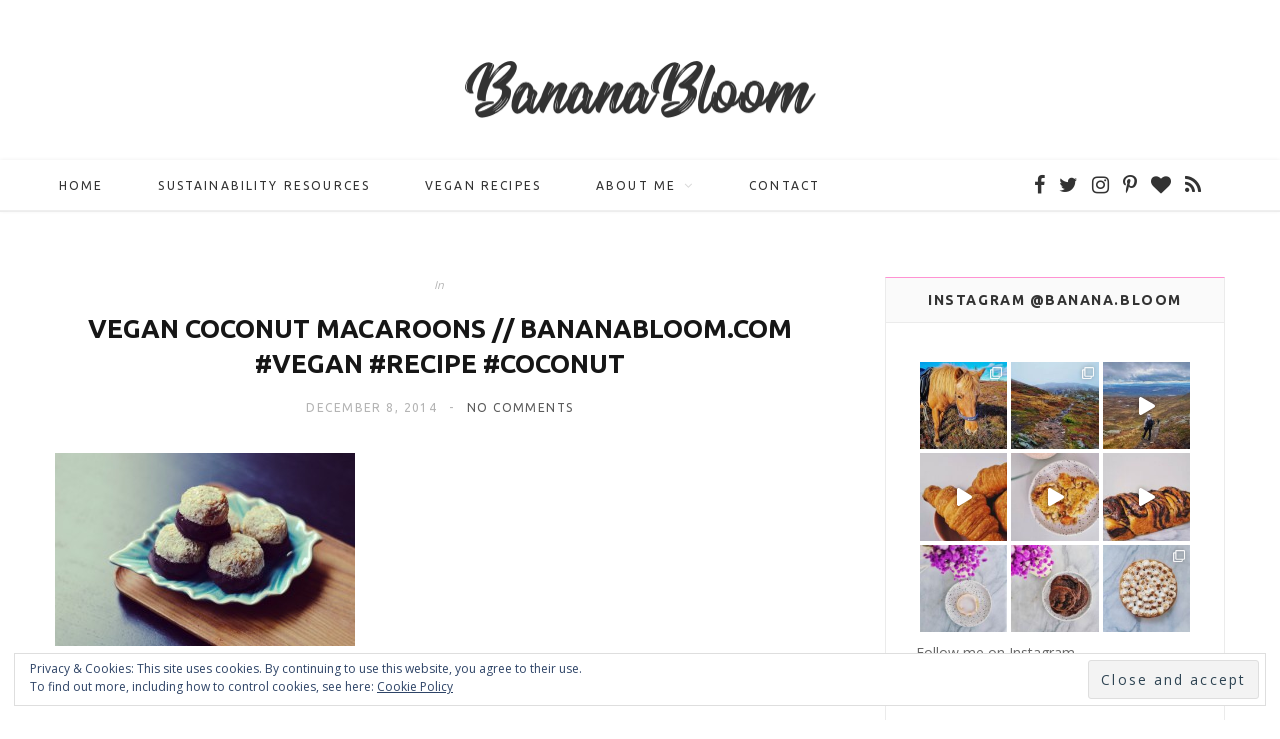

--- FILE ---
content_type: text/html; charset=UTF-8
request_url: https://www.bananabloom.com/foodrecipes/vegan-coconut-macaroon-snowballs/attachment/coconutmacaroons/
body_size: 18129
content:

<!DOCTYPE html>
<html lang="en-US">

<head>

	<meta charset="UTF-8" />
	<meta http-equiv="x-ua-compatible" content="ie=edge" />
	<meta name="viewport" content="width=device-width, initial-scale=1" />
	<link rel="pingback" href="https://www.bananabloom.com/xmlrpc.php" />
	<link rel="profile" href="https://gmpg.org/xfn/11" />
	
	<meta name='robots' content='index, follow, max-image-preview:large, max-snippet:-1, max-video-preview:-1' />

	<!-- This site is optimized with the Yoast SEO plugin v19.7.1 - https://yoast.com/wordpress/plugins/seo/ -->
	<title>Vegan Coconut Macaroons // bananabloom.com #vegan #recipe #coconut &bull; Banana Bloom</title>
	<link rel="canonical" href="https://www.bananabloom.com/wp-content/uploads/2014/12/coconutmacaroons.jpg" />
	<meta property="og:locale" content="en_US" />
	<meta property="og:type" content="article" />
	<meta property="og:title" content="Vegan Coconut Macaroons // bananabloom.com #vegan #recipe #coconut &bull; Banana Bloom" />
	<meta property="og:url" content="https://www.bananabloom.com/wp-content/uploads/2014/12/coconutmacaroons.jpg" />
	<meta property="og:site_name" content="Banana Bloom" />
	<meta property="article:publisher" content="http://facebook.com/BananaBloomcom" />
	<meta property="article:modified_time" content="2014-12-08T06:17:22+00:00" />
	<meta property="og:image" content="https://www.bananabloom.com/wp-content/uploads/2014/12/coconutmacaroons.jpg" />
	<meta property="og:image:width" content="780" />
	<meta property="og:image:height" content="503" />
	<meta property="og:image:type" content="image/jpeg" />
	<meta name="twitter:card" content="summary" />
	<meta name="twitter:site" content="@fashtastic" />
	<script type="application/ld+json" class="yoast-schema-graph">{"@context":"https://schema.org","@graph":[{"@type":"WebPage","@id":"https://www.bananabloom.com/wp-content/uploads/2014/12/coconutmacaroons.jpg","url":"https://www.bananabloom.com/wp-content/uploads/2014/12/coconutmacaroons.jpg","name":"Vegan Coconut Macaroons // bananabloom.com #vegan #recipe #coconut &bull; Banana Bloom","isPartOf":{"@id":"https://bananabloom.com/#website"},"primaryImageOfPage":{"@id":"https://www.bananabloom.com/wp-content/uploads/2014/12/coconutmacaroons.jpg#primaryimage"},"image":{"@id":"https://www.bananabloom.com/wp-content/uploads/2014/12/coconutmacaroons.jpg#primaryimage"},"thumbnailUrl":"https://www.bananabloom.com/wp-content/uploads/2014/12/coconutmacaroons.jpg","datePublished":"2014-12-08T06:16:42+00:00","dateModified":"2014-12-08T06:17:22+00:00","breadcrumb":{"@id":"https://www.bananabloom.com/wp-content/uploads/2014/12/coconutmacaroons.jpg#breadcrumb"},"inLanguage":"en-US","potentialAction":[{"@type":"ReadAction","target":["https://www.bananabloom.com/wp-content/uploads/2014/12/coconutmacaroons.jpg"]}]},{"@type":"ImageObject","inLanguage":"en-US","@id":"https://www.bananabloom.com/wp-content/uploads/2014/12/coconutmacaroons.jpg#primaryimage","url":"https://www.bananabloom.com/wp-content/uploads/2014/12/coconutmacaroons.jpg","contentUrl":"https://www.bananabloom.com/wp-content/uploads/2014/12/coconutmacaroons.jpg","width":780,"height":503},{"@type":"BreadcrumbList","@id":"https://www.bananabloom.com/wp-content/uploads/2014/12/coconutmacaroons.jpg#breadcrumb","itemListElement":[{"@type":"ListItem","position":1,"name":"Home","item":"https://bananabloom.com/"},{"@type":"ListItem","position":2,"name":"Vegan Coconut Macaroon Snowballs","item":"https://bananabloom.com/foodrecipes/vegan-coconut-macaroon-snowballs/"},{"@type":"ListItem","position":3,"name":"Vegan Coconut Macaroons // bananabloom.com #vegan #recipe #coconut"}]},{"@type":"WebSite","@id":"https://bananabloom.com/#website","url":"https://bananabloom.com/","name":"Banana Bloom","description":"Shape your happy","potentialAction":[{"@type":"SearchAction","target":{"@type":"EntryPoint","urlTemplate":"https://bananabloom.com/?s={search_term_string}"},"query-input":"required name=search_term_string"}],"inLanguage":"en-US"}]}</script>
	<!-- / Yoast SEO plugin. -->


<link rel='dns-prefetch' href='//fonts.googleapis.com' />
<link rel='dns-prefetch' href='//s.w.org' />
<link rel='dns-prefetch' href='//v0.wordpress.com' />
<link rel="alternate" type="application/rss+xml" title="Banana Bloom &raquo; Feed" href="https://www.bananabloom.com/feed/" />
<link rel="alternate" type="application/rss+xml" title="Banana Bloom &raquo; Comments Feed" href="https://www.bananabloom.com/comments/feed/" />
<link rel="alternate" type="application/rss+xml" title="Banana Bloom &raquo; Vegan Coconut Macaroons // bananabloom.com #vegan #recipe #coconut Comments Feed" href="https://www.bananabloom.com/foodrecipes/vegan-coconut-macaroon-snowballs/attachment/coconutmacaroons/feed/" />
		<!-- This site uses the Google Analytics by ExactMetrics plugin v7.10.0 - Using Analytics tracking - https://www.exactmetrics.com/ -->
							<script
				src="//www.googletagmanager.com/gtag/js?id=UA-68966720-1"  data-cfasync="false" data-wpfc-render="false" type="text/javascript" async></script>
			<script data-cfasync="false" data-wpfc-render="false" type="text/javascript">
				var em_version = '7.10.0';
				var em_track_user = true;
				var em_no_track_reason = '';
				
								var disableStrs = [
															'ga-disable-UA-68966720-1',
									];

				/* Function to detect opted out users */
				function __gtagTrackerIsOptedOut() {
					for (var index = 0; index < disableStrs.length; index++) {
						if (document.cookie.indexOf(disableStrs[index] + '=true') > -1) {
							return true;
						}
					}

					return false;
				}

				/* Disable tracking if the opt-out cookie exists. */
				if (__gtagTrackerIsOptedOut()) {
					for (var index = 0; index < disableStrs.length; index++) {
						window[disableStrs[index]] = true;
					}
				}

				/* Opt-out function */
				function __gtagTrackerOptout() {
					for (var index = 0; index < disableStrs.length; index++) {
						document.cookie = disableStrs[index] + '=true; expires=Thu, 31 Dec 2099 23:59:59 UTC; path=/';
						window[disableStrs[index]] = true;
					}
				}

				if ('undefined' === typeof gaOptout) {
					function gaOptout() {
						__gtagTrackerOptout();
					}
				}
								window.dataLayer = window.dataLayer || [];

				window.ExactMetricsDualTracker = {
					helpers: {},
					trackers: {},
				};
				if (em_track_user) {
					function __gtagDataLayer() {
						dataLayer.push(arguments);
					}

					function __gtagTracker(type, name, parameters) {
						if (!parameters) {
							parameters = {};
						}

						if (parameters.send_to) {
							__gtagDataLayer.apply(null, arguments);
							return;
						}

						if (type === 'event') {
							
														parameters.send_to = exactmetrics_frontend.ua;
							__gtagDataLayer(type, name, parameters);
													} else {
							__gtagDataLayer.apply(null, arguments);
						}
					}

					__gtagTracker('js', new Date());
					__gtagTracker('set', {
						'developer_id.dNDMyYj': true,
											});
															__gtagTracker('config', 'UA-68966720-1', {"forceSSL":"true"} );
										window.gtag = __gtagTracker;										(function () {
						/* https://developers.google.com/analytics/devguides/collection/analyticsjs/ */
						/* ga and __gaTracker compatibility shim. */
						var noopfn = function () {
							return null;
						};
						var newtracker = function () {
							return new Tracker();
						};
						var Tracker = function () {
							return null;
						};
						var p = Tracker.prototype;
						p.get = noopfn;
						p.set = noopfn;
						p.send = function () {
							var args = Array.prototype.slice.call(arguments);
							args.unshift('send');
							__gaTracker.apply(null, args);
						};
						var __gaTracker = function () {
							var len = arguments.length;
							if (len === 0) {
								return;
							}
							var f = arguments[len - 1];
							if (typeof f !== 'object' || f === null || typeof f.hitCallback !== 'function') {
								if ('send' === arguments[0]) {
									var hitConverted, hitObject = false, action;
									if ('event' === arguments[1]) {
										if ('undefined' !== typeof arguments[3]) {
											hitObject = {
												'eventAction': arguments[3],
												'eventCategory': arguments[2],
												'eventLabel': arguments[4],
												'value': arguments[5] ? arguments[5] : 1,
											}
										}
									}
									if ('pageview' === arguments[1]) {
										if ('undefined' !== typeof arguments[2]) {
											hitObject = {
												'eventAction': 'page_view',
												'page_path': arguments[2],
											}
										}
									}
									if (typeof arguments[2] === 'object') {
										hitObject = arguments[2];
									}
									if (typeof arguments[5] === 'object') {
										Object.assign(hitObject, arguments[5]);
									}
									if ('undefined' !== typeof arguments[1].hitType) {
										hitObject = arguments[1];
										if ('pageview' === hitObject.hitType) {
											hitObject.eventAction = 'page_view';
										}
									}
									if (hitObject) {
										action = 'timing' === arguments[1].hitType ? 'timing_complete' : hitObject.eventAction;
										hitConverted = mapArgs(hitObject);
										__gtagTracker('event', action, hitConverted);
									}
								}
								return;
							}

							function mapArgs(args) {
								var arg, hit = {};
								var gaMap = {
									'eventCategory': 'event_category',
									'eventAction': 'event_action',
									'eventLabel': 'event_label',
									'eventValue': 'event_value',
									'nonInteraction': 'non_interaction',
									'timingCategory': 'event_category',
									'timingVar': 'name',
									'timingValue': 'value',
									'timingLabel': 'event_label',
									'page': 'page_path',
									'location': 'page_location',
									'title': 'page_title',
								};
								for (arg in args) {
																		if (!(!args.hasOwnProperty(arg) || !gaMap.hasOwnProperty(arg))) {
										hit[gaMap[arg]] = args[arg];
									} else {
										hit[arg] = args[arg];
									}
								}
								return hit;
							}

							try {
								f.hitCallback();
							} catch (ex) {
							}
						};
						__gaTracker.create = newtracker;
						__gaTracker.getByName = newtracker;
						__gaTracker.getAll = function () {
							return [];
						};
						__gaTracker.remove = noopfn;
						__gaTracker.loaded = true;
						window['__gaTracker'] = __gaTracker;
					})();
									} else {
										console.log("");
					(function () {
						function __gtagTracker() {
							return null;
						}

						window['__gtagTracker'] = __gtagTracker;
						window['gtag'] = __gtagTracker;
					})();
									}
			</script>
				<!-- / Google Analytics by ExactMetrics -->
		<script type="text/javascript">
window._wpemojiSettings = {"baseUrl":"https:\/\/s.w.org\/images\/core\/emoji\/14.0.0\/72x72\/","ext":".png","svgUrl":"https:\/\/s.w.org\/images\/core\/emoji\/14.0.0\/svg\/","svgExt":".svg","source":{"concatemoji":"https:\/\/www.bananabloom.com\/wp-includes\/js\/wp-emoji-release.min.js?ver=6.0.11"}};
/*! This file is auto-generated */
!function(e,a,t){var n,r,o,i=a.createElement("canvas"),p=i.getContext&&i.getContext("2d");function s(e,t){var a=String.fromCharCode,e=(p.clearRect(0,0,i.width,i.height),p.fillText(a.apply(this,e),0,0),i.toDataURL());return p.clearRect(0,0,i.width,i.height),p.fillText(a.apply(this,t),0,0),e===i.toDataURL()}function c(e){var t=a.createElement("script");t.src=e,t.defer=t.type="text/javascript",a.getElementsByTagName("head")[0].appendChild(t)}for(o=Array("flag","emoji"),t.supports={everything:!0,everythingExceptFlag:!0},r=0;r<o.length;r++)t.supports[o[r]]=function(e){if(!p||!p.fillText)return!1;switch(p.textBaseline="top",p.font="600 32px Arial",e){case"flag":return s([127987,65039,8205,9895,65039],[127987,65039,8203,9895,65039])?!1:!s([55356,56826,55356,56819],[55356,56826,8203,55356,56819])&&!s([55356,57332,56128,56423,56128,56418,56128,56421,56128,56430,56128,56423,56128,56447],[55356,57332,8203,56128,56423,8203,56128,56418,8203,56128,56421,8203,56128,56430,8203,56128,56423,8203,56128,56447]);case"emoji":return!s([129777,127995,8205,129778,127999],[129777,127995,8203,129778,127999])}return!1}(o[r]),t.supports.everything=t.supports.everything&&t.supports[o[r]],"flag"!==o[r]&&(t.supports.everythingExceptFlag=t.supports.everythingExceptFlag&&t.supports[o[r]]);t.supports.everythingExceptFlag=t.supports.everythingExceptFlag&&!t.supports.flag,t.DOMReady=!1,t.readyCallback=function(){t.DOMReady=!0},t.supports.everything||(n=function(){t.readyCallback()},a.addEventListener?(a.addEventListener("DOMContentLoaded",n,!1),e.addEventListener("load",n,!1)):(e.attachEvent("onload",n),a.attachEvent("onreadystatechange",function(){"complete"===a.readyState&&t.readyCallback()})),(e=t.source||{}).concatemoji?c(e.concatemoji):e.wpemoji&&e.twemoji&&(c(e.twemoji),c(e.wpemoji)))}(window,document,window._wpemojiSettings);
</script>
<style type="text/css">
img.wp-smiley,
img.emoji {
	display: inline !important;
	border: none !important;
	box-shadow: none !important;
	height: 1em !important;
	width: 1em !important;
	margin: 0 0.07em !important;
	vertical-align: -0.1em !important;
	background: none !important;
	padding: 0 !important;
}
</style>
	<link rel='stylesheet' id='sbi_styles-css'  href='https://www.bananabloom.com/wp-content/plugins/instagram-feed/css/sbi-styles.min.css?ver=6.0.7' type='text/css' media='all' />
<link rel='stylesheet' id='wp-block-library-css'  href='https://www.bananabloom.com/wp-includes/css/dist/block-library/style.min.css?ver=6.0.11' type='text/css' media='all' />
<style id='wp-block-library-inline-css' type='text/css'>
.has-text-align-justify{text-align:justify;}
</style>
<link rel='stylesheet' id='mediaelement-css'  href='https://www.bananabloom.com/wp-includes/js/mediaelement/mediaelementplayer-legacy.min.css?ver=4.2.16' type='text/css' media='all' />
<link rel='stylesheet' id='wp-mediaelement-css'  href='https://www.bananabloom.com/wp-includes/js/mediaelement/wp-mediaelement.min.css?ver=6.0.11' type='text/css' media='all' />
<style id='global-styles-inline-css' type='text/css'>
body{--wp--preset--color--black: #000000;--wp--preset--color--cyan-bluish-gray: #abb8c3;--wp--preset--color--white: #ffffff;--wp--preset--color--pale-pink: #f78da7;--wp--preset--color--vivid-red: #cf2e2e;--wp--preset--color--luminous-vivid-orange: #ff6900;--wp--preset--color--luminous-vivid-amber: #fcb900;--wp--preset--color--light-green-cyan: #7bdcb5;--wp--preset--color--vivid-green-cyan: #00d084;--wp--preset--color--pale-cyan-blue: #8ed1fc;--wp--preset--color--vivid-cyan-blue: #0693e3;--wp--preset--color--vivid-purple: #9b51e0;--wp--preset--gradient--vivid-cyan-blue-to-vivid-purple: linear-gradient(135deg,rgba(6,147,227,1) 0%,rgb(155,81,224) 100%);--wp--preset--gradient--light-green-cyan-to-vivid-green-cyan: linear-gradient(135deg,rgb(122,220,180) 0%,rgb(0,208,130) 100%);--wp--preset--gradient--luminous-vivid-amber-to-luminous-vivid-orange: linear-gradient(135deg,rgba(252,185,0,1) 0%,rgba(255,105,0,1) 100%);--wp--preset--gradient--luminous-vivid-orange-to-vivid-red: linear-gradient(135deg,rgba(255,105,0,1) 0%,rgb(207,46,46) 100%);--wp--preset--gradient--very-light-gray-to-cyan-bluish-gray: linear-gradient(135deg,rgb(238,238,238) 0%,rgb(169,184,195) 100%);--wp--preset--gradient--cool-to-warm-spectrum: linear-gradient(135deg,rgb(74,234,220) 0%,rgb(151,120,209) 20%,rgb(207,42,186) 40%,rgb(238,44,130) 60%,rgb(251,105,98) 80%,rgb(254,248,76) 100%);--wp--preset--gradient--blush-light-purple: linear-gradient(135deg,rgb(255,206,236) 0%,rgb(152,150,240) 100%);--wp--preset--gradient--blush-bordeaux: linear-gradient(135deg,rgb(254,205,165) 0%,rgb(254,45,45) 50%,rgb(107,0,62) 100%);--wp--preset--gradient--luminous-dusk: linear-gradient(135deg,rgb(255,203,112) 0%,rgb(199,81,192) 50%,rgb(65,88,208) 100%);--wp--preset--gradient--pale-ocean: linear-gradient(135deg,rgb(255,245,203) 0%,rgb(182,227,212) 50%,rgb(51,167,181) 100%);--wp--preset--gradient--electric-grass: linear-gradient(135deg,rgb(202,248,128) 0%,rgb(113,206,126) 100%);--wp--preset--gradient--midnight: linear-gradient(135deg,rgb(2,3,129) 0%,rgb(40,116,252) 100%);--wp--preset--duotone--dark-grayscale: url('#wp-duotone-dark-grayscale');--wp--preset--duotone--grayscale: url('#wp-duotone-grayscale');--wp--preset--duotone--purple-yellow: url('#wp-duotone-purple-yellow');--wp--preset--duotone--blue-red: url('#wp-duotone-blue-red');--wp--preset--duotone--midnight: url('#wp-duotone-midnight');--wp--preset--duotone--magenta-yellow: url('#wp-duotone-magenta-yellow');--wp--preset--duotone--purple-green: url('#wp-duotone-purple-green');--wp--preset--duotone--blue-orange: url('#wp-duotone-blue-orange');--wp--preset--font-size--small: 13px;--wp--preset--font-size--medium: 20px;--wp--preset--font-size--large: 36px;--wp--preset--font-size--x-large: 42px;}.has-black-color{color: var(--wp--preset--color--black) !important;}.has-cyan-bluish-gray-color{color: var(--wp--preset--color--cyan-bluish-gray) !important;}.has-white-color{color: var(--wp--preset--color--white) !important;}.has-pale-pink-color{color: var(--wp--preset--color--pale-pink) !important;}.has-vivid-red-color{color: var(--wp--preset--color--vivid-red) !important;}.has-luminous-vivid-orange-color{color: var(--wp--preset--color--luminous-vivid-orange) !important;}.has-luminous-vivid-amber-color{color: var(--wp--preset--color--luminous-vivid-amber) !important;}.has-light-green-cyan-color{color: var(--wp--preset--color--light-green-cyan) !important;}.has-vivid-green-cyan-color{color: var(--wp--preset--color--vivid-green-cyan) !important;}.has-pale-cyan-blue-color{color: var(--wp--preset--color--pale-cyan-blue) !important;}.has-vivid-cyan-blue-color{color: var(--wp--preset--color--vivid-cyan-blue) !important;}.has-vivid-purple-color{color: var(--wp--preset--color--vivid-purple) !important;}.has-black-background-color{background-color: var(--wp--preset--color--black) !important;}.has-cyan-bluish-gray-background-color{background-color: var(--wp--preset--color--cyan-bluish-gray) !important;}.has-white-background-color{background-color: var(--wp--preset--color--white) !important;}.has-pale-pink-background-color{background-color: var(--wp--preset--color--pale-pink) !important;}.has-vivid-red-background-color{background-color: var(--wp--preset--color--vivid-red) !important;}.has-luminous-vivid-orange-background-color{background-color: var(--wp--preset--color--luminous-vivid-orange) !important;}.has-luminous-vivid-amber-background-color{background-color: var(--wp--preset--color--luminous-vivid-amber) !important;}.has-light-green-cyan-background-color{background-color: var(--wp--preset--color--light-green-cyan) !important;}.has-vivid-green-cyan-background-color{background-color: var(--wp--preset--color--vivid-green-cyan) !important;}.has-pale-cyan-blue-background-color{background-color: var(--wp--preset--color--pale-cyan-blue) !important;}.has-vivid-cyan-blue-background-color{background-color: var(--wp--preset--color--vivid-cyan-blue) !important;}.has-vivid-purple-background-color{background-color: var(--wp--preset--color--vivid-purple) !important;}.has-black-border-color{border-color: var(--wp--preset--color--black) !important;}.has-cyan-bluish-gray-border-color{border-color: var(--wp--preset--color--cyan-bluish-gray) !important;}.has-white-border-color{border-color: var(--wp--preset--color--white) !important;}.has-pale-pink-border-color{border-color: var(--wp--preset--color--pale-pink) !important;}.has-vivid-red-border-color{border-color: var(--wp--preset--color--vivid-red) !important;}.has-luminous-vivid-orange-border-color{border-color: var(--wp--preset--color--luminous-vivid-orange) !important;}.has-luminous-vivid-amber-border-color{border-color: var(--wp--preset--color--luminous-vivid-amber) !important;}.has-light-green-cyan-border-color{border-color: var(--wp--preset--color--light-green-cyan) !important;}.has-vivid-green-cyan-border-color{border-color: var(--wp--preset--color--vivid-green-cyan) !important;}.has-pale-cyan-blue-border-color{border-color: var(--wp--preset--color--pale-cyan-blue) !important;}.has-vivid-cyan-blue-border-color{border-color: var(--wp--preset--color--vivid-cyan-blue) !important;}.has-vivid-purple-border-color{border-color: var(--wp--preset--color--vivid-purple) !important;}.has-vivid-cyan-blue-to-vivid-purple-gradient-background{background: var(--wp--preset--gradient--vivid-cyan-blue-to-vivid-purple) !important;}.has-light-green-cyan-to-vivid-green-cyan-gradient-background{background: var(--wp--preset--gradient--light-green-cyan-to-vivid-green-cyan) !important;}.has-luminous-vivid-amber-to-luminous-vivid-orange-gradient-background{background: var(--wp--preset--gradient--luminous-vivid-amber-to-luminous-vivid-orange) !important;}.has-luminous-vivid-orange-to-vivid-red-gradient-background{background: var(--wp--preset--gradient--luminous-vivid-orange-to-vivid-red) !important;}.has-very-light-gray-to-cyan-bluish-gray-gradient-background{background: var(--wp--preset--gradient--very-light-gray-to-cyan-bluish-gray) !important;}.has-cool-to-warm-spectrum-gradient-background{background: var(--wp--preset--gradient--cool-to-warm-spectrum) !important;}.has-blush-light-purple-gradient-background{background: var(--wp--preset--gradient--blush-light-purple) !important;}.has-blush-bordeaux-gradient-background{background: var(--wp--preset--gradient--blush-bordeaux) !important;}.has-luminous-dusk-gradient-background{background: var(--wp--preset--gradient--luminous-dusk) !important;}.has-pale-ocean-gradient-background{background: var(--wp--preset--gradient--pale-ocean) !important;}.has-electric-grass-gradient-background{background: var(--wp--preset--gradient--electric-grass) !important;}.has-midnight-gradient-background{background: var(--wp--preset--gradient--midnight) !important;}.has-small-font-size{font-size: var(--wp--preset--font-size--small) !important;}.has-medium-font-size{font-size: var(--wp--preset--font-size--medium) !important;}.has-large-font-size{font-size: var(--wp--preset--font-size--large) !important;}.has-x-large-font-size{font-size: var(--wp--preset--font-size--x-large) !important;}
</style>
<link rel='stylesheet' id='cptch_stylesheet-css'  href='https://www.bananabloom.com/wp-content/plugins/captcha/css/front_end_style.css?ver=4.4.5' type='text/css' media='all' />
<link rel='stylesheet' id='dashicons-css'  href='https://www.bananabloom.com/wp-includes/css/dashicons.min.css?ver=6.0.11' type='text/css' media='all' />
<link rel='stylesheet' id='cptch_desktop_style-css'  href='https://www.bananabloom.com/wp-content/plugins/captcha/css/desktop_style.css?ver=4.4.5' type='text/css' media='all' />
<link rel='stylesheet' id='contact-form-7-css'  href='https://www.bananabloom.com/wp-content/plugins/contact-form-7/includes/css/styles.css?ver=5.6.3' type='text/css' media='all' />
<link rel='stylesheet' id='ppress-frontend-css'  href='https://www.bananabloom.com/wp-content/plugins/wp-user-avatar/assets/css/frontend.min.css?ver=4.1.4' type='text/css' media='all' />
<link rel='stylesheet' id='ppress-flatpickr-css'  href='https://www.bananabloom.com/wp-content/plugins/wp-user-avatar/assets/flatpickr/flatpickr.min.css?ver=4.1.4' type='text/css' media='all' />
<link rel='stylesheet' id='ppress-select2-css'  href='https://www.bananabloom.com/wp-content/plugins/wp-user-avatar/assets/select2/select2.min.css?ver=6.0.11' type='text/css' media='all' />
<link rel='stylesheet' id='cheerup-fonts-css'  href='https://fonts.googleapis.com/css?family=Playfair+Display%3A400%2C400i%2C700i%7CSource+Sans+Pro%3A400%2C400i%2C600%2C700%7CNoto+Sans%3A400%2C700%7CLora%3A400i&#038;subset=latin%2Clatin-ext%2Ccyrillic%2Ccyrillic-ext%2Cgreek%2Cgreek-ext%2Cvietnamese' type='text/css' media='all' />
<link rel='stylesheet' id='cheerup-core-css'  href='https://www.bananabloom.com/wp-content/themes/cheerup/style.css?ver=6.0.2' type='text/css' media='all' />
<link rel='stylesheet' id='magnific-popup-css'  href='https://www.bananabloom.com/wp-content/themes/cheerup/css/lightbox.css?ver=6.0.2' type='text/css' media='all' />
<link rel='stylesheet' id='cheerup-font-awesome-css'  href='https://www.bananabloom.com/wp-content/themes/cheerup/css/fontawesome/css/font-awesome.min.css?ver=6.0.2' type='text/css' media='all' />
<link rel='stylesheet' id='cheerup-skin-css'  href='https://www.bananabloom.com/wp-content/themes/cheerup/css/skin-miranda.css?ver=6.0.2' type='text/css' media='all' />
<style id='cheerup-skin-inline-css' type='text/css'>
::selection { background: rgba(255,146,210, 0.4); }

::-moz-selection { background: rgba(255,146,210, 0.4); }

:root { --main-color: #ff92d2; }

input[type="submit"],
button,
input[type="button"],
.button,
.cart-action .cart-link .counter,
.main-head.compact .posts-ticker .heading,
.single-cover .overlay .post-cat a,
.comments-list .bypostauthor .post-author,
.cat-label a:hover,
.cat-label.color a,
.post-thumb:hover .cat-label a,
.products-block .more-link:hover,
.beauty-slider .slick-dots .slick-active button,
.carousel-slider .category,
.grid-b-slider .category,
.page-links .current,
.page-links a:hover,
.page-links > span,
.widget-posts .posts.full .counter:before,
.wp-block-button .wp-block-button__link,
.woocommerce span.onsale,
.woocommerce a.button,
.woocommerce button.button,
.woocommerce input.button,
.woocommerce #respond input#submit,
.woocommerce a.button.alt,
.woocommerce a.button.alt:hover,
.woocommerce button.button.alt,
.woocommerce button.button.alt:hover,
.woocommerce input.button.alt,
.woocommerce input.button.alt:hover,
.woocommerce #respond input#submit.alt,
.woocommerce #respond input#submit.alt:hover,
.woocommerce a.button:hover,
.woocommerce button.button:hover,
.woocommerce input.button:hover,
.woocommerce #respond input#submit:hover,
.woocommerce nav.woocommerce-pagination ul li span.current,
.woocommerce nav.woocommerce-pagination ul li a:hover,
.woocommerce .widget_price_filter .price_slider_amount .button,
.woocommerce .widget_price_filter .ui-slider .ui-slider-handle { background: #ff92d2; }

blockquote:before,
.main-color,
.top-bar .social-icons a:hover,
.navigation .menu > li:hover > a,
.navigation .menu > .current-menu-item > a,
.navigation .menu > .current-menu-parent > a,
.navigation .menu > .current-menu-ancestor > a,
.navigation li:hover > a:after,
.navigation .current-menu-item > a:after,
.navigation .current-menu-parent > a:after,
.navigation .current-menu-ancestor > a:after,
.navigation .menu li li:hover > a,
.navigation .menu li li.current-menu-item > a,
.tag-share .post-tags a:hover,
.post-share-icons a:hover,
.post-share-icons .likes-count,
.author-box .author > span,
.comments-area .section-head .number,
.comments-list .comment-reply-link,
.comment-form input[type=checkbox],
.main-footer.dark .social-link:hover,
.lower-footer .social-icons .fa,
.archive-head .sub-title,
.social-share a:hover,
.social-icons a:hover,
.post-meta .post-cat > a,
.post-meta-c .post-author > a,
.large-post-b .post-footer .author a,
.trendy-slider .post-cat a,
.main-pagination .next a:hover,
.main-pagination .previous a:hover,
.main-pagination.number .current,
.post-content a,
.textwidget a,
.widget-about .more,
.widget-about .social-icons .social-btn:hover,
.widget-social .social-link:hover,
.wp-block-pullquote blockquote:before,
.egcf-modal .checkbox,
.woocommerce .star-rating:before,
.woocommerce .star-rating span:before,
.woocommerce .amount,
.woocommerce .order-select .drop a:hover,
.woocommerce .order-select .drop li.active,
.woocommerce-page .order-select .drop a:hover,
.woocommerce-page .order-select .drop li.active,
.woocommerce .widget_price_filter .price_label .from,
.woocommerce .widget_price_filter .price_label .to,
.woocommerce div.product div.summary p.price,
.woocommerce div.product div.summary span.price,
.woocommerce #content div.product div.summary p.price,
.woocommerce #content div.product div.summary span.price,
.egcf-modal .checkbox { color: #ff92d2; }

.products-block .more-link:hover,
.beauty-slider .slick-dots .slick-active button,
.page-links .current,
.page-links a:hover,
.page-links > span,
.woocommerce nav.woocommerce-pagination ul li span.current,
.woocommerce nav.woocommerce-pagination ul li a:hover { border-color: #ff92d2; }

.post-title-alt:after,
.block-head-b .title { border-bottom: 1px solid #ff92d2; }

.widget_categories a:before,
.widget_product_categories a:before,
.widget_archive a:before { border: 1px solid #ff92d2; }

.skin-miranda .sidebar .widget-title,
.skin-beauty .sidebar .widget-title { border-top-color: #ff92d2; }

.skin-rovella .navigation.dark .menu li:hover > a,
.skin-rovella .navigation.dark .menu li li:hover > a,
.skin-rovella .navigation.dark .menu li:hover > a:after,
.skin-rovella .main-footer.stylish .copyright a { color: #ff92d2; }

.skin-travel .navigation.dark .menu li:hover > a,
.skin-travel .navigation.dark .menu li li:hover > a,
.skin-travel .navigation.dark .menu li:hover > a:after,
.skin-travel .posts-carousel .block-heading .title,
.skin-travel .post-content .read-more a,
.skin-travel .sidebar .widget-title,
.skin-travel .grid-post-b .read-more-btn { color: #ff92d2; }

.skin-travel .sidebar .widget-title:after,
.skin-travel .post-content .read-more a:before,
.skin-travel .grid-post-b .read-more-btn { border-color: #ff92d2; }

.skin-travel .grid-post-b .read-more-btn:hover,
.skin-travel .posts-carousel .block-heading:after { background-color: #ff92d2; }

body { color: #333333; }

.main-head:not(.simple):not(.compact):not(.logo-left) .title { padding-top: 50px !important; }

.main-head:not(.simple):not(.compact):not(.logo-left) .title { padding-bottom: 40px !important; }

.navigation .menu > li:hover > a, 
.navigation .menu > .current-menu-item > a, 
.navigation .menu > .current-menu-parent > a, 
.navigation .menu > .current-menu-ancestor > a { color: #ff92d2 !important; }

.navigation .menu li li:hover > a, .navigation .menu li li.current-menu-item > a { color: #d84a60 !important; }


body,
input,
textarea,
select,
blockquote,
.archive-head .description,
.text,
.post-meta .text-in,
.post-content,
.textwidget,
.widget_categories a,
.widget_product_categories a,
.widget_archive a,
.woocommerce .woocommerce-message,
.woocommerce .woocommerce-error,
.woocommerce .woocommerce-info,
.woocommerce form .form-row,
.woocommerce .woocommerce-noreviews,
.woocommerce #reviews #comments ol.commentlist .description,
.woocommerce-cart .cart-empty,
.woocommerce-cart .cart-collaterals .cart_totals table { font-family: "Open Sans", Arial, sans-serif; }

h1,
h2,
h3,
h4,
h5,
h6,
input[type="submit"],
button,
input[type="button"],
.button,
blockquote cite,
blockquote .wp-block-pullquote__citation,
.top-bar-content,
.search-action .search-field,
.main-head .title,
.navigation,
.tag-share,
.post-share-b .service,
.post-share-float .share-text,
.author-box,
.comments-list .comment-content,
.post-nav .label,
.main-footer.dark .back-to-top,
.lower-footer .social-icons,
.main-footer .social-strip .social-link,
.main-footer.bold .links .menu-item,
.main-footer.bold .copyright,
.archive-head,
.cat-label a,
.section-head,
.post-title-alt,
.post-title,
.block-heading,
.block-head-b,
.block-head-c,
.small-post .post-title,
.likes-count .number,
.post-meta,
.grid-post-b .read-more-btn,
.list-post-b .read-more-btn,
.post-footer .read-more,
.post-footer .social-share,
.post-footer .social-icons,
.large-post-b .post-footer .author a,
.products-block .more-link,
.main-slider,
.slider-overlay .heading,
.large-slider,
.large-slider .heading,
.grid-slider .category,
.grid-slider .heading,
.carousel-slider .category,
.carousel-slider .heading,
.grid-b-slider .heading,
.bold-slider,
.bold-slider .heading,
.main-pagination,
.main-pagination .load-button,
.page-links,
.post-content .read-more,
.widget-about .more,
.widget-posts .post-title,
.widget-posts .posts.full .counter:before,
.widget-cta .label,
.social-follow .service-link,
.widget-twitter .meta .date,
.widget-twitter .follow,
.widget_categories,
.widget_product_categories,
.widget_archive,
.wp-block-button .wp-block-button__link,
.mobile-menu,
.woocommerce .main .button,
.woocommerce .quantity .qty,
.woocommerce nav.woocommerce-pagination,
.woocommerce-cart .post-content,
.woocommerce .woocommerce-ordering,
.woocommerce-page .woocommerce-ordering,
.woocommerce ul.products,
.woocommerce.widget,
.woocommerce div.product,
.woocommerce #content div.product,
.woocommerce-cart .cart-collaterals .cart_totals .button,
.woocommerce .checkout .shop_table thead th,
.woocommerce .checkout .shop_table .amount,
.woocommerce-checkout #payment #place_order,
.top-bar .posts-ticker,
.post-content h1,
.post-content h2,
.post-content h3,
.post-content h4,
.post-content h5,
.post-content h6,

.related-posts.grid-2 .post-title,
.related-posts .post-title,
.block-heading .title,
.single-cover .featured .post-title,
.single-creative .featured .post-title,
.single-magazine .post-top .post-title,
.author-box .author > a,
.section-head .title,
.comments-list .comment-author,
.sidebar .widget-title,
.upper-footer .widget .widget-title
 { font-family: "Ubuntu", Arial, sans-serif; }
.navigation .menu > li > a, .navigation.inline .menu > li > a { font-family: "Ubuntu", Arial, sans-serif; font-size: 12px; }
.navigation .menu > li li a, .navigation.inline .menu > li li a { font-family: "Poppins", Arial, sans-serif; font-size: 12px; }
.post-title-alt { font-weight: 700; }
.post-content { font-size: 16px; }
.main-footer .bg-wrap:before { opacity: 0.2; }

.sidebar .widget { margin-bottom: 10px; }

.sidebar .widget:not(.widget_mc4wp_form_widget):not(.widget-subscribe) .widget-title { background-color: #fafafa; }

.sidebar .widget:not(.widget_mc4wp_form_widget):not(.widget-subscribe) .widget-title { color: #333333; }

.post-content, .entry-content { color: #333333; }

.navigation .menu > li > a, .navigation.dark .menu > li > a { color: #333333; }

.navigation .menu > li li a { color: #333333 !important; }

.main-head .social-icons a { color: #333333 !important; }

.grid-post .post-title-alt { font-weight: 500; }
.sidebar .widget-title { font-size: 14px; }
.entry-content { font-size: 17px; }


</style>
<link rel='stylesheet' id='cheerup-gfonts-custom-css'  href='https://fonts.googleapis.com/css?family=Open+Sans%3A400%7COpen+Sans%3A600%7COpen+Sans%3A700%7CUbuntu%3A400%7CUbuntu%3A600%7CUbuntu%3A700%7CUbuntu%3A%7CPoppins%3A&#038;subset=latin%2Clatin-ext%2Ccyrillic%2Ccyrillic-ext%2Cgreek%2Cgreek-ext%2Cvietnamese' type='text/css' media='all' />
<link rel='stylesheet' id='jetpack_css-css'  href='https://www.bananabloom.com/wp-content/plugins/jetpack/css/jetpack.css?ver=11.3.4' type='text/css' media='all' />
<script type='text/javascript' src='https://www.bananabloom.com/wp-content/plugins/google-analytics-dashboard-for-wp/assets/js/frontend-gtag.min.js?ver=7.10.0' id='exactmetrics-frontend-script-js'></script>
<script data-cfasync="false" data-wpfc-render="false" type="text/javascript" id='exactmetrics-frontend-script-js-extra'>/* <![CDATA[ */
var exactmetrics_frontend = {"js_events_tracking":"true","download_extensions":"zip,mp3,mpeg,pdf,docx,pptx,xlsx,rar","inbound_paths":"[{\"path\":\"\\\/go\\\/\",\"label\":\"affiliate\"},{\"path\":\"\\\/recommend\\\/\",\"label\":\"affiliate\"}]","home_url":"https:\/\/www.bananabloom.com","hash_tracking":"false","ua":"UA-68966720-1","v4_id":""};/* ]]> */
</script>
<script type='text/javascript' src='https://www.bananabloom.com/wp-content/plugins/wp-retina-2x/app/picturefill.min.js?ver=1660895888' id='wr2x-picturefill-js-js'></script>
<script type='text/javascript' id='jquery-core-js-extra'>
/* <![CDATA[ */
var Sphere_Plugin = {"ajaxurl":"https:\/\/www.bananabloom.com\/wp-admin\/admin-ajax.php"};
/* ]]> */
</script>
<script type='text/javascript' src='https://www.bananabloom.com/wp-includes/js/jquery/jquery.min.js?ver=3.6.0' id='jquery-core-js'></script>
<script type='text/javascript' src='https://www.bananabloom.com/wp-includes/js/jquery/jquery-migrate.min.js?ver=3.3.2' id='jquery-migrate-js'></script>
<script type='text/javascript' src='https://www.bananabloom.com/wp-content/plugins/wp-user-avatar/assets/flatpickr/flatpickr.min.js?ver=6.0.11' id='ppress-flatpickr-js'></script>
<script type='text/javascript' src='https://www.bananabloom.com/wp-content/plugins/wp-user-avatar/assets/select2/select2.min.js?ver=6.0.11' id='ppress-select2-js'></script>
<link rel="https://api.w.org/" href="https://www.bananabloom.com/wp-json/" /><link rel="alternate" type="application/json" href="https://www.bananabloom.com/wp-json/wp/v2/media/1102" /><link rel="EditURI" type="application/rsd+xml" title="RSD" href="https://www.bananabloom.com/xmlrpc.php?rsd" />
<link rel="wlwmanifest" type="application/wlwmanifest+xml" href="https://www.bananabloom.com/wp-includes/wlwmanifest.xml" /> 
<meta name="generator" content="WordPress 6.0.11" />
<link rel='shortlink' href='https://wp.me/a51Lri-hM' />
<link rel="alternate" type="application/json+oembed" href="https://www.bananabloom.com/wp-json/oembed/1.0/embed?url=https%3A%2F%2Fwww.bananabloom.com%2Ffoodrecipes%2Fvegan-coconut-macaroon-snowballs%2Fattachment%2Fcoconutmacaroons%2F" />
<link rel="alternate" type="text/xml+oembed" href="https://www.bananabloom.com/wp-json/oembed/1.0/embed?url=https%3A%2F%2Fwww.bananabloom.com%2Ffoodrecipes%2Fvegan-coconut-macaroon-snowballs%2Fattachment%2Fcoconutmacaroons%2F&#038;format=xml" />
<style>img#wpstats{display:none}</style>
	<link rel="icon" href="https://www.bananabloom.com/wp-content/uploads/2018/02/cropped-BananaBloom_favicon2-32x32.png" sizes="32x32" />
<link rel="icon" href="https://www.bananabloom.com/wp-content/uploads/2018/02/cropped-BananaBloom_favicon2-192x192.png" sizes="192x192" />
<link rel="apple-touch-icon" href="https://www.bananabloom.com/wp-content/uploads/2018/02/cropped-BananaBloom_favicon2-180x180.png" />
<meta name="msapplication-TileImage" content="https://www.bananabloom.com/wp-content/uploads/2018/02/cropped-BananaBloom_favicon2-270x270.png" />
<style type="text/css" id="wp-custom-css">.main-head.top-below .social-icons a {
	font-size: 20px;
}

.overlay-post .post-title a{
	font-weight: bold;
	text-transform:uppercase;
}

.post-content h2 {
	font-weight: bold;
	text-transform: uppercase;
}

.post-content h3 {
	font-weight: bold;
	text-transform: uppercase;
}

.post-title-alt{
	text-transform:uppercase;
}

.widget_eu_cookie_law_widget.widget{
	list-style-type:none;
}

.post-footer .read-more {
	font-weight: 500;
	letter-spacing: 0.2em;
}</style>
</head>

<body data-rsssl=1 class="attachment attachment-template-default single single-attachment postid-1102 attachmentid-1102 attachment-jpeg right-sidebar  skin-miranda">


<div class="main-wrap">

	
		
		
<header id="main-head" class="main-head search-alt head-nav-below alt top-below">
	<div class="inner">	
		<div class="wrap logo-wrap cf">
		
					<div class="title">
			
			<a href="https://www.bananabloom.com/" title="Banana Bloom" rel="home">
			
							
									
		<img class="mobile-logo" src="https://www.bananabloom.com/wp-content/uploads/2018/02/BananaBloom_logo.png" width="351" height="58" 
			alt="Banana Bloom" />

						
				<img src="https://www.bananabloom.com/wp-content/uploads/2018/02/BananaBloom_logo_small.png" class="logo-image" alt="Banana Bloom" srcset="https://www.bananabloom.com/wp-content/uploads/2018/02/BananaBloom_logo_small.png ,https://www.bananabloom.com/wp-content/uploads/2018/02/BananaBloom_logo.png 2x" />

						
			</a>
		
		</div>			
		</div>
	</div>
		
	
	<div class="top-bar cf">
	
		<div class="top-bar-content" data-sticky-bar="1">
			<div class="wrap cf">
			
			<span class="mobile-nav"><i class="fa fa-bars"></i></span>
			
			
	
		<ul class="social-icons cf">
		
					
			<li><a href="http://facebook.com/BananaBloomCom" class="fa fa-facebook" target="_blank"><span class="visuallyhidden">Facebook</span></a></li>
									
					
			<li><a href="http://twitter.com/fashtastic" class="fa fa-twitter" target="_blank"><span class="visuallyhidden">Twitter</span></a></li>
									
					
			<li><a href="http://instagram.com/Banana.Bloom" class="fa fa-instagram" target="_blank"><span class="visuallyhidden">Instagram</span></a></li>
									
					
			<li><a href="http://pinterest.com/BananaBloomcom" class="fa fa-pinterest-p" target="_blank"><span class="visuallyhidden">Pinterest</span></a></li>
									
					
			<li><a href="https://www.bloglovin.com/people/bananabloom-12378483" class="fa fa-heart" target="_blank"><span class="visuallyhidden">BlogLovin</span></a></li>
									
					
			<li><a href="https://bananabloom.com/feed" class="fa fa-rss" target="_blank"><span class="visuallyhidden">RSS</span></a></li>
									
					
		</ul>
	
				
							
										
				<nav class="navigation">					
					<div class="menu-header-menu2-container"><ul id="menu-header-menu2" class="menu"><li id="menu-item-3565" class="menu-item menu-item-type-custom menu-item-object-custom menu-item-3565"><a href="http://BananaBloom.com">Home</a></li>
<li id="menu-item-3561" class="menu-item menu-item-type-post_type menu-item-object-page menu-item-3561"><a href="https://www.bananabloom.com/resources/">Sustainability Resources</a></li>
<li id="menu-item-3569" class="menu-item menu-item-type-post_type menu-item-object-page menu-item-3569"><a href="https://www.bananabloom.com/recipes/">Vegan Recipes</a></li>
<li id="menu-item-3564" class="menu-item menu-item-type-post_type menu-item-object-page menu-item-has-children menu-item-3564"><a href="https://www.bananabloom.com/about/">About me</a>
<ul class="sub-menu">
	<li id="menu-item-4624" class="menu-item menu-item-type-post_type menu-item-object-page menu-item-4624"><a href="https://www.bananabloom.com/about/">About me</a></li>
	<li id="menu-item-3583" class="menu-item menu-item-type-post_type menu-item-object-post menu-item-3583"><a href="https://www.bananabloom.com/lifestyle/why-things-arent-always-as-they-seem-my-eating-disorder-story/">My Eating Disorder Story</a></li>
</ul>
</li>
<li id="menu-item-3563" class="menu-item menu-item-type-post_type menu-item-object-page menu-item-3563"><a href="https://www.bananabloom.com/contact/">Contact</a></li>
</ul></div>				</nav>
				
								
							
			
				<div class="actions">
					
										
										
					
									
				</div>
				
			</div>			
		</div>
		
	</div>
			
</header> <!-- .main-head -->	
		
	
<div class="main wrap">

	<div class="ts-row cf">
		<div class="col-8 main-content cf">
		
			
				
<article id="post-1102" class="the-post post-1102 attachment type-attachment status-inherit">
	
	<header class="post-header the-post-header cf">
			
			<div class="post-meta post-meta-b the-post-meta">
		
				
			<span class="post-cat">	
				<span class="text-in">In</span> 
							</span>
			
			
		
					
			
			<h1 class="post-title-alt">
				Vegan Coconut Macaroons // bananabloom.com #vegan #recipe #coconut			</h1>
			
				
		<div class="below">
		
							<a href="https://www.bananabloom.com/foodrecipes/vegan-coconut-macaroon-snowballs/attachment/coconutmacaroons/" class="date-link"><time class="post-date" datetime="2014-12-08T06:16:42+01:00">December 8, 2014</time></a>
						
			<span class="meta-sep"></span>
			
							<span class="comments"><a href="https://www.bananabloom.com/foodrecipes/vegan-coconut-macaroon-snowballs/attachment/coconutmacaroons/#respond">No Comments</a></span>
					
		</div>
		
	</div>
			
	<div class="featured">
	
				
	</div>
		
	</header><!-- .post-header -->

				
		
		<div class="post-content description cf entry-content content-normal">


			<p class="attachment"><a href='https://www.bananabloom.com/wp-content/uploads/2014/12/coconutmacaroons.jpg'><img width="300" height="193" src="https://www.bananabloom.com/wp-content/uploads/2014/12/coconutmacaroons-300x193.jpg" class="attachment-medium size-medium" alt="" loading="lazy" srcset="https://www.bananabloom.com/wp-content/uploads/2014/12/coconutmacaroons-300x193.jpg 300w, https://www.bananabloom.com/wp-content/uploads/2014/12/coconutmacaroons.jpg 780w" sizes="(max-width: 300px) 100vw, 300px" /></a></p>
				
		</div><!-- .post-content -->
		
		<div class="the-post-foot cf">
		
						
	
			<div class="tag-share cf">

								
						<div class="post-share">
					
						
			<div class="post-share-icons cf">
			
				<span class="counters">

													
		<a href="#" class="likes-count fa fa-heart-o voted" data-id="1102" title="You already liked this post. Thank You!"><span class="number">0</span></a>
		
												
				</span>
			
				<a href="http://www.facebook.com/sharer.php?u=https%3A%2F%2Fwww.bananabloom.com%2Ffoodrecipes%2Fvegan-coconut-macaroon-snowballs%2Fattachment%2Fcoconutmacaroons%2F" target="_blank" class="link" title="Share on Facebook"><i class="fa fa-facebook"></i></a>
					
				<a href="http://twitter.com/home?status=https%3A%2F%2Fwww.bananabloom.com%2Ffoodrecipes%2Fvegan-coconut-macaroon-snowballs%2Fattachment%2Fcoconutmacaroons%2F" target="_blank" class="link" title="Share on Twitter"><i class="fa fa-twitter"></i></a>
					
				<a href="http://plus.google.com/share?url=https%3A%2F%2Fwww.bananabloom.com%2Ffoodrecipes%2Fvegan-coconut-macaroon-snowballs%2Fattachment%2Fcoconutmacaroons%2F" target="_blank" class="link" title="Share on Google+"><i class="fa fa-google-plus"></i></a>
					
				<a href="http://pinterest.com/pin/create/button/?url=https%3A%2F%2Fwww.bananabloom.com%2Ffoodrecipes%2Fvegan-coconut-macaroon-snowballs%2Fattachment%2Fcoconutmacaroons%2F&amp;media=https%3A%2F%2Fwww.bananabloom.com%2Fwp-content%2Fuploads%2F2014%2F12%2Fcoconutmacaroons.jpg&amp;description=Vegan+Coconut+Macaroons+%2F%2F+bananabloom.com+%23vegan+%23recipe+%23coconut" target="_blank" class="link" title="Share on Pinterest"><i class="fa fa-pinterest-p"></i></a>
					
								
			</div>
			
						
		</div>					
			</div>
			
		</div>
		
				
		
				
		
		
		<div class="comments">
				<div id="comments" class="comments-area">

		
	
		<div id="respond" class="comment-respond">
		<h3 id="reply-title" class="comment-reply-title"><span class="section-head"><span class="title">Write A Comment</span></span> <small><a rel="nofollow" id="cancel-comment-reply-link" href="/foodrecipes/vegan-coconut-macaroon-snowballs/attachment/coconutmacaroons/#respond" style="display:none;">Cancel Reply</a></small></h3><form action="https://www.bananabloom.com/wp-comments-post.php" method="post" id="commentform" class="comment-form">
			<div class="inline-field"> 
				<input name="author" id="author" type="text" value="" aria-required="true" placeholder="Name" required />
			</div>

			<div class="inline-field"> 
				<input name="email" id="email" type="text" value="" aria-required="true" placeholder="Email" required />
			</div>
		

			<div class="inline-field"> 
				<input name="url" id="url" type="text" value="" placeholder="Website" />
			</div>
		

			<div class="reply-field cf">
				<textarea name="comment" id="comment" cols="45" rows="7" placeholder="Enter your comment here.." aria-required="true" required></textarea>
			</div>
	
			<p class="comment-form-cookies-consent">
				<input id="wp-comment-cookies-consent" name="wp-comment-cookies-consent" type="checkbox" value="yes" />
				<label for="wp-comment-cookies-consent">Save my name, email, and website in this browser for the next time I comment.
				</label>
			</p>
<p class="cptch_block"><span class="cptch_wrap cptch_math_actions">
				<label class="cptch_label" for="cptch_input_19"><span class="cptch_span">f&#111;&#117;r</span>
					<span class="cptch_span">&nbsp;&minus;&nbsp;</span>
					<span class="cptch_span"><input id="cptch_input_19" class="cptch_input cptch_wp_comments" type="text" autocomplete="off" name="cptch_number" value="" maxlength="2" size="2" aria-required="true" required="required" style="margin-bottom:0;display:inline;font-size: 12px;width: 40px;" /></span>
					<span class="cptch_span">&nbsp;=&nbsp;</span>
					<span class="cptch_span">3</span>
					<input type="hidden" name="cptch_result" value="J1U=" /><input type="hidden" name="cptch_time" value="1769732166" />
					<input type="hidden" name="cptch_form" value="wp_comments" />
				</label><span class="cptch_reload_button_wrap hide-if-no-js">
					<noscript>
						<style type="text/css">
							.hide-if-no-js {
								display: none !important;
							}
						</style>
					</noscript>
					<span class="cptch_reload_button dashicons dashicons-update"></span>
				</span></span></p><p class="comment-subscription-form"><input type="checkbox" name="subscribe_blog" id="subscribe_blog" value="subscribe" style="width: auto; -moz-appearance: checkbox; -webkit-appearance: checkbox;" /> <label class="subscribe-label" id="subscribe-blog-label" for="subscribe_blog">Notify me of new posts by email.</label></p><p class="form-submit"><input name="submit" type="submit" id="comment-submit" class="submit" value="Post Comment" /> <input type='hidden' name='comment_post_ID' value='1102' id='comment_post_ID' />
<input type='hidden' name='comment_parent' id='comment_parent' value='0' />
</p><p style="display: none;"><input type="hidden" id="akismet_comment_nonce" name="akismet_comment_nonce" value="7987cccda5" /></p><p style="display: none !important;"><label>&#916;<textarea name="ak_hp_textarea" cols="45" rows="8" maxlength="100"></textarea></label><input type="hidden" id="ak_js_1" name="ak_js" value="207"/><script>document.getElementById( "ak_js_1" ).setAttribute( "value", ( new Date() ).getTime() );</script></p></form>	</div><!-- #respond -->
	
	</div><!-- #comments -->
		</div>		
</article> <!-- .the-post -->	
			
		</div>
		
			<aside class="col-4 sidebar">
		
		<div class="inner">
		
					<ul>
				<li id="text-10" class="widget widget_text"><h5 class="widget-title"><span>Instagram @banana.bloom</span></h5>			<div class="textwidget">
<div id="sb_instagram"  class="sbi sbi_mob_col_1 sbi_tab_col_2 sbi_col_3 sbi_width_resp" style="padding-bottom: 4px;width: 100%;" data-feedid="sbi_17841400010690920#9"  data-res="auto" data-cols="3" data-colsmobile="1" data-colstablet="2" data-num="9" data-nummobile="" data-shortcode-atts="{}"  data-postid="1102" data-locatornonce="47381738fb" data-sbi-flags="favorLocal">
	
    <div id="sbi_images"  style="padding: 2px;">
		<div class="sbi_item sbi_type_carousel sbi_new sbi_transition" id="sbi_18036321514388603" data-date="1664875037">
    <div class="sbi_photo_wrap">
        <a class="sbi_photo" href="https://www.instagram.com/p/CjSVXUIDarp/" target="_blank" rel="noopener nofollow" data-full-res="https://scontent-cph2-1.cdninstagram.com/v/t51.29350-15/310438300_788997079006856_2647151282314461839_n.webp?stp=dst-jpg&#038;_nc_cat=105&#038;ccb=1-7&#038;_nc_sid=8ae9d6&#038;_nc_ohc=lVrza88dkLAAX-gytYG&#038;_nc_ht=scontent-cph2-1.cdninstagram.com&#038;edm=ANo9K5cEAAAA&#038;oh=00_AfBa8lXxgf6nWmZJXAUnGm0oH9hfoBWLhF1QRuBy3a75yA&#038;oe=639E3206" data-img-src-set="{&quot;d&quot;:&quot;https:\/\/scontent-cph2-1.cdninstagram.com\/v\/t51.29350-15\/310438300_788997079006856_2647151282314461839_n.webp?stp=dst-jpg&amp;_nc_cat=105&amp;ccb=1-7&amp;_nc_sid=8ae9d6&amp;_nc_ohc=lVrza88dkLAAX-gytYG&amp;_nc_ht=scontent-cph2-1.cdninstagram.com&amp;edm=ANo9K5cEAAAA&amp;oh=00_AfBa8lXxgf6nWmZJXAUnGm0oH9hfoBWLhF1QRuBy3a75yA&amp;oe=639E3206&quot;,&quot;150&quot;:&quot;https:\/\/scontent-cph2-1.cdninstagram.com\/v\/t51.29350-15\/310438300_788997079006856_2647151282314461839_n.webp?stp=dst-jpg&amp;_nc_cat=105&amp;ccb=1-7&amp;_nc_sid=8ae9d6&amp;_nc_ohc=lVrza88dkLAAX-gytYG&amp;_nc_ht=scontent-cph2-1.cdninstagram.com&amp;edm=ANo9K5cEAAAA&amp;oh=00_AfBa8lXxgf6nWmZJXAUnGm0oH9hfoBWLhF1QRuBy3a75yA&amp;oe=639E3206&quot;,&quot;320&quot;:&quot;https:\/\/scontent-cph2-1.cdninstagram.com\/v\/t51.29350-15\/310438300_788997079006856_2647151282314461839_n.webp?stp=dst-jpg&amp;_nc_cat=105&amp;ccb=1-7&amp;_nc_sid=8ae9d6&amp;_nc_ohc=lVrza88dkLAAX-gytYG&amp;_nc_ht=scontent-cph2-1.cdninstagram.com&amp;edm=ANo9K5cEAAAA&amp;oh=00_AfBa8lXxgf6nWmZJXAUnGm0oH9hfoBWLhF1QRuBy3a75yA&amp;oe=639E3206&quot;,&quot;640&quot;:&quot;https:\/\/scontent-cph2-1.cdninstagram.com\/v\/t51.29350-15\/310438300_788997079006856_2647151282314461839_n.webp?stp=dst-jpg&amp;_nc_cat=105&amp;ccb=1-7&amp;_nc_sid=8ae9d6&amp;_nc_ohc=lVrza88dkLAAX-gytYG&amp;_nc_ht=scontent-cph2-1.cdninstagram.com&amp;edm=ANo9K5cEAAAA&amp;oh=00_AfBa8lXxgf6nWmZJXAUnGm0oH9hfoBWLhF1QRuBy3a75yA&amp;oe=639E3206&quot;}">
            <span class="sbi-screenreader">More magic. ✨️

#outdoor #icelandhorses #icela</span>
            <svg class="svg-inline--fa fa-clone fa-w-16 sbi_lightbox_carousel_icon" aria-hidden="true" aria-label="Clone" data-fa-proƒcessed="" data-prefix="far" data-icon="clone" role="img" xmlns="http://www.w3.org/2000/svg" viewBox="0 0 512 512">
	                <path fill="currentColor" d="M464 0H144c-26.51 0-48 21.49-48 48v48H48c-26.51 0-48 21.49-48 48v320c0 26.51 21.49 48 48 48h320c26.51 0 48-21.49 48-48v-48h48c26.51 0 48-21.49 48-48V48c0-26.51-21.49-48-48-48zM362 464H54a6 6 0 0 1-6-6V150a6 6 0 0 1 6-6h42v224c0 26.51 21.49 48 48 48h224v42a6 6 0 0 1-6 6zm96-96H150a6 6 0 0 1-6-6V54a6 6 0 0 1 6-6h308a6 6 0 0 1 6 6v308a6 6 0 0 1-6 6z"></path>
	            </svg>	                    <img src="https://www.bananabloom.com/wp-content/plugins/instagram-feed/img/placeholder.png" alt="More magic. ✨️

#outdoor #icelandhorses #icelandhorse #nature #hiking #mountain #mountains #autumncolors #horseriding #experiencenature #gooutside">
        </a>
    </div>
</div><div class="sbi_item sbi_type_carousel sbi_new sbi_transition" id="sbi_18318448789056938" data-date="1664871041">
    <div class="sbi_photo_wrap">
        <a class="sbi_photo" href="https://www.instagram.com/p/CjSNvlLjbww/" target="_blank" rel="noopener nofollow" data-full-res="https://scontent-cph2-1.cdninstagram.com/v/t51.29350-15/310500692_1206088759955917_978984101676746787_n.webp?stp=dst-jpg&#038;_nc_cat=107&#038;ccb=1-7&#038;_nc_sid=8ae9d6&#038;_nc_ohc=awWwXRdmjskAX_XRZnd&#038;_nc_ht=scontent-cph2-1.cdninstagram.com&#038;edm=ANo9K5cEAAAA&#038;oh=00_AfAoCw6qcLg69UorVypOGM6en-yUz5bCR_s209ucBoRyeQ&#038;oe=639D31F0" data-img-src-set="{&quot;d&quot;:&quot;https:\/\/scontent-cph2-1.cdninstagram.com\/v\/t51.29350-15\/310500692_1206088759955917_978984101676746787_n.webp?stp=dst-jpg&amp;_nc_cat=107&amp;ccb=1-7&amp;_nc_sid=8ae9d6&amp;_nc_ohc=awWwXRdmjskAX_XRZnd&amp;_nc_ht=scontent-cph2-1.cdninstagram.com&amp;edm=ANo9K5cEAAAA&amp;oh=00_AfAoCw6qcLg69UorVypOGM6en-yUz5bCR_s209ucBoRyeQ&amp;oe=639D31F0&quot;,&quot;150&quot;:&quot;https:\/\/scontent-cph2-1.cdninstagram.com\/v\/t51.29350-15\/310500692_1206088759955917_978984101676746787_n.webp?stp=dst-jpg&amp;_nc_cat=107&amp;ccb=1-7&amp;_nc_sid=8ae9d6&amp;_nc_ohc=awWwXRdmjskAX_XRZnd&amp;_nc_ht=scontent-cph2-1.cdninstagram.com&amp;edm=ANo9K5cEAAAA&amp;oh=00_AfAoCw6qcLg69UorVypOGM6en-yUz5bCR_s209ucBoRyeQ&amp;oe=639D31F0&quot;,&quot;320&quot;:&quot;https:\/\/scontent-cph2-1.cdninstagram.com\/v\/t51.29350-15\/310500692_1206088759955917_978984101676746787_n.webp?stp=dst-jpg&amp;_nc_cat=107&amp;ccb=1-7&amp;_nc_sid=8ae9d6&amp;_nc_ohc=awWwXRdmjskAX_XRZnd&amp;_nc_ht=scontent-cph2-1.cdninstagram.com&amp;edm=ANo9K5cEAAAA&amp;oh=00_AfAoCw6qcLg69UorVypOGM6en-yUz5bCR_s209ucBoRyeQ&amp;oe=639D31F0&quot;,&quot;640&quot;:&quot;https:\/\/scontent-cph2-1.cdninstagram.com\/v\/t51.29350-15\/310500692_1206088759955917_978984101676746787_n.webp?stp=dst-jpg&amp;_nc_cat=107&amp;ccb=1-7&amp;_nc_sid=8ae9d6&amp;_nc_ohc=awWwXRdmjskAX_XRZnd&amp;_nc_ht=scontent-cph2-1.cdninstagram.com&amp;edm=ANo9K5cEAAAA&amp;oh=00_AfAoCw6qcLg69UorVypOGM6en-yUz5bCR_s209ucBoRyeQ&amp;oe=639D31F0&quot;}">
            <span class="sbi-screenreader">Go experience magic.

#outdoor #hiking #nature #ai</span>
            <svg class="svg-inline--fa fa-clone fa-w-16 sbi_lightbox_carousel_icon" aria-hidden="true" aria-label="Clone" data-fa-proƒcessed="" data-prefix="far" data-icon="clone" role="img" xmlns="http://www.w3.org/2000/svg" viewBox="0 0 512 512">
	                <path fill="currentColor" d="M464 0H144c-26.51 0-48 21.49-48 48v48H48c-26.51 0-48 21.49-48 48v320c0 26.51 21.49 48 48 48h320c26.51 0 48-21.49 48-48v-48h48c26.51 0 48-21.49 48-48V48c0-26.51-21.49-48-48-48zM362 464H54a6 6 0 0 1-6-6V150a6 6 0 0 1 6-6h42v224c0 26.51 21.49 48 48 48h224v42a6 6 0 0 1-6 6zm96-96H150a6 6 0 0 1-6-6V54a6 6 0 0 1 6-6h308a6 6 0 0 1 6 6v308a6 6 0 0 1-6 6z"></path>
	            </svg>	                    <img src="https://www.bananabloom.com/wp-content/plugins/instagram-feed/img/placeholder.png" alt="Go experience magic.

#outdoor #hiking #nature #airplanemode #disconnect #mountains #mountainlife #mountain #colorsofnature">
        </a>
    </div>
</div><div class="sbi_item sbi_type_video sbi_new sbi_transition" id="sbi_17846166455844677" data-date="1664792959">
    <div class="sbi_photo_wrap">
        <a class="sbi_photo" href="https://www.instagram.com/reel/CjP4rhcD2cV/" target="_blank" rel="noopener nofollow" data-full-res="https://scontent-cph2-1.cdninstagram.com/v/t51.29350-15/310255802_4856734354426874_7732657957502182172_n.jpg?_nc_cat=111&#038;ccb=1-7&#038;_nc_sid=8ae9d6&#038;_nc_ohc=5ZGw02HzYx0AX9tBNyl&#038;_nc_ht=scontent-cph2-1.cdninstagram.com&#038;edm=ANo9K5cEAAAA&#038;oh=00_AfDqj-oksCj4MWpYK0eaCPJbSOgvrecjK5LSBDdFGXqhew&#038;oe=639CD34A" data-img-src-set="{&quot;d&quot;:&quot;https:\/\/scontent-cph2-1.cdninstagram.com\/v\/t51.29350-15\/310255802_4856734354426874_7732657957502182172_n.jpg?_nc_cat=111&amp;ccb=1-7&amp;_nc_sid=8ae9d6&amp;_nc_ohc=5ZGw02HzYx0AX9tBNyl&amp;_nc_ht=scontent-cph2-1.cdninstagram.com&amp;edm=ANo9K5cEAAAA&amp;oh=00_AfDqj-oksCj4MWpYK0eaCPJbSOgvrecjK5LSBDdFGXqhew&amp;oe=639CD34A&quot;,&quot;150&quot;:&quot;https:\/\/scontent-cph2-1.cdninstagram.com\/v\/t51.29350-15\/310255802_4856734354426874_7732657957502182172_n.jpg?_nc_cat=111&amp;ccb=1-7&amp;_nc_sid=8ae9d6&amp;_nc_ohc=5ZGw02HzYx0AX9tBNyl&amp;_nc_ht=scontent-cph2-1.cdninstagram.com&amp;edm=ANo9K5cEAAAA&amp;oh=00_AfDqj-oksCj4MWpYK0eaCPJbSOgvrecjK5LSBDdFGXqhew&amp;oe=639CD34A&quot;,&quot;320&quot;:&quot;https:\/\/scontent-cph2-1.cdninstagram.com\/v\/t51.29350-15\/310255802_4856734354426874_7732657957502182172_n.jpg?_nc_cat=111&amp;ccb=1-7&amp;_nc_sid=8ae9d6&amp;_nc_ohc=5ZGw02HzYx0AX9tBNyl&amp;_nc_ht=scontent-cph2-1.cdninstagram.com&amp;edm=ANo9K5cEAAAA&amp;oh=00_AfDqj-oksCj4MWpYK0eaCPJbSOgvrecjK5LSBDdFGXqhew&amp;oe=639CD34A&quot;,&quot;640&quot;:&quot;https:\/\/scontent-cph2-1.cdninstagram.com\/v\/t51.29350-15\/310255802_4856734354426874_7732657957502182172_n.jpg?_nc_cat=111&amp;ccb=1-7&amp;_nc_sid=8ae9d6&amp;_nc_ohc=5ZGw02HzYx0AX9tBNyl&amp;_nc_ht=scontent-cph2-1.cdninstagram.com&amp;edm=ANo9K5cEAAAA&amp;oh=00_AfDqj-oksCj4MWpYK0eaCPJbSOgvrecjK5LSBDdFGXqhew&amp;oe=639CD34A&quot;}">
            <span class="sbi-screenreader">Put my phone on airplane mode this weekend and wen</span>
            	        <svg style="color: rgba(255,255,255,1)" class="svg-inline--fa fa-play fa-w-14 sbi_playbtn" aria-label="Play" aria-hidden="true" data-fa-processed="" data-prefix="fa" data-icon="play" role="presentation" xmlns="http://www.w3.org/2000/svg" viewBox="0 0 448 512"><path fill="currentColor" d="M424.4 214.7L72.4 6.6C43.8-10.3 0 6.1 0 47.9V464c0 37.5 40.7 60.1 72.4 41.3l352-208c31.4-18.5 31.5-64.1 0-82.6z"></path></svg>            <img src="https://www.bananabloom.com/wp-content/plugins/instagram-feed/img/placeholder.png" alt="Put my phone on airplane mode this weekend and went away.

Climbed a mountain, walked in the clouds, ate outside, went ice bathing in the lake, rode on Iceland horses, and got to know a beautiful group of women.

Remembered what it feels like to breathe. 🌊🏔☁️

#outdoor #nature #outdoorstories #aremountainriding #icelandhorses #mountains #hiking #gooutside #outside #mountainhiking #hike #autumn #fall">
        </a>
    </div>
</div><div class="sbi_item sbi_type_video sbi_new sbi_transition" id="sbi_17959678655000343" data-date="1664193497">
    <div class="sbi_photo_wrap">
        <a class="sbi_photo" href="https://www.instagram.com/reel/Ci-BH8Yj9Bz/" target="_blank" rel="noopener nofollow" data-full-res="https://scontent-cph2-1.cdninstagram.com/v/t51.29350-15/308698177_189417726821752_5001534907693687107_n.jpg?_nc_cat=105&#038;ccb=1-7&#038;_nc_sid=8ae9d6&#038;_nc_ohc=mGO-tqW7VNUAX9PeGY8&#038;_nc_ht=scontent-cph2-1.cdninstagram.com&#038;edm=ANo9K5cEAAAA&#038;oh=00_AfAT2NOTqdnd5VbPTmAUv7ndq9Xw9UxFq70ZxiAiIrX96g&#038;oe=639D9B04" data-img-src-set="{&quot;d&quot;:&quot;https:\/\/scontent-cph2-1.cdninstagram.com\/v\/t51.29350-15\/308698177_189417726821752_5001534907693687107_n.jpg?_nc_cat=105&amp;ccb=1-7&amp;_nc_sid=8ae9d6&amp;_nc_ohc=mGO-tqW7VNUAX9PeGY8&amp;_nc_ht=scontent-cph2-1.cdninstagram.com&amp;edm=ANo9K5cEAAAA&amp;oh=00_AfAT2NOTqdnd5VbPTmAUv7ndq9Xw9UxFq70ZxiAiIrX96g&amp;oe=639D9B04&quot;,&quot;150&quot;:&quot;https:\/\/scontent-cph2-1.cdninstagram.com\/v\/t51.29350-15\/308698177_189417726821752_5001534907693687107_n.jpg?_nc_cat=105&amp;ccb=1-7&amp;_nc_sid=8ae9d6&amp;_nc_ohc=mGO-tqW7VNUAX9PeGY8&amp;_nc_ht=scontent-cph2-1.cdninstagram.com&amp;edm=ANo9K5cEAAAA&amp;oh=00_AfAT2NOTqdnd5VbPTmAUv7ndq9Xw9UxFq70ZxiAiIrX96g&amp;oe=639D9B04&quot;,&quot;320&quot;:&quot;https:\/\/scontent-cph2-1.cdninstagram.com\/v\/t51.29350-15\/308698177_189417726821752_5001534907693687107_n.jpg?_nc_cat=105&amp;ccb=1-7&amp;_nc_sid=8ae9d6&amp;_nc_ohc=mGO-tqW7VNUAX9PeGY8&amp;_nc_ht=scontent-cph2-1.cdninstagram.com&amp;edm=ANo9K5cEAAAA&amp;oh=00_AfAT2NOTqdnd5VbPTmAUv7ndq9Xw9UxFq70ZxiAiIrX96g&amp;oe=639D9B04&quot;,&quot;640&quot;:&quot;https:\/\/scontent-cph2-1.cdninstagram.com\/v\/t51.29350-15\/308698177_189417726821752_5001534907693687107_n.jpg?_nc_cat=105&amp;ccb=1-7&amp;_nc_sid=8ae9d6&amp;_nc_ohc=mGO-tqW7VNUAX9PeGY8&amp;_nc_ht=scontent-cph2-1.cdninstagram.com&amp;edm=ANo9K5cEAAAA&amp;oh=00_AfAT2NOTqdnd5VbPTmAUv7ndq9Xw9UxFq70ZxiAiIrX96g&amp;oe=639D9B04&quot;}">
            <span class="sbi-screenreader">Three days of laminating dough to make these (vega</span>
            	        <svg style="color: rgba(255,255,255,1)" class="svg-inline--fa fa-play fa-w-14 sbi_playbtn" aria-label="Play" aria-hidden="true" data-fa-processed="" data-prefix="fa" data-icon="play" role="presentation" xmlns="http://www.w3.org/2000/svg" viewBox="0 0 448 512"><path fill="currentColor" d="M424.4 214.7L72.4 6.6C43.8-10.3 0 6.1 0 47.9V464c0 37.5 40.7 60.1 72.4 41.3l352-208c31.4-18.5 31.5-64.1 0-82.6z"></path></svg>            <img src="https://www.bananabloom.com/wp-content/plugins/instagram-feed/img/placeholder.png" alt="Three days of laminating dough to make these (vegan) croissants from scratch. 🥐 Such a fun process and worth the work to be able to serve my sister @emmalisaeriks home made croissants straight out of the oven. 💕 

#vegancroissants #croissants #bakingreel #bakeoff #bake #makingcroissants #laminatingdough #Frenchpatisserie #French pastry">
        </a>
    </div>
</div><div class="sbi_item sbi_type_video sbi_new sbi_transition" id="sbi_17973311197747804" data-date="1664027423">
    <div class="sbi_photo_wrap">
        <a class="sbi_photo" href="https://www.instagram.com/reel/Ci5EXtvDxCA/" target="_blank" rel="noopener nofollow" data-full-res="https://scontent-cph2-1.cdninstagram.com/v/t51.29350-15/307984124_660635738533579_2369430952289898471_n.jpg?_nc_cat=107&#038;ccb=1-7&#038;_nc_sid=8ae9d6&#038;_nc_ohc=AjerGZaxuyUAX-1Ultf&#038;_nc_ht=scontent-cph2-1.cdninstagram.com&#038;edm=ANo9K5cEAAAA&#038;oh=00_AfCCnrxl8bjInGrTEnq05jLOCk1tqs4tJeKjCbsCpe4a0Q&#038;oe=639C9AC6" data-img-src-set="{&quot;d&quot;:&quot;https:\/\/scontent-cph2-1.cdninstagram.com\/v\/t51.29350-15\/307984124_660635738533579_2369430952289898471_n.jpg?_nc_cat=107&amp;ccb=1-7&amp;_nc_sid=8ae9d6&amp;_nc_ohc=AjerGZaxuyUAX-1Ultf&amp;_nc_ht=scontent-cph2-1.cdninstagram.com&amp;edm=ANo9K5cEAAAA&amp;oh=00_AfCCnrxl8bjInGrTEnq05jLOCk1tqs4tJeKjCbsCpe4a0Q&amp;oe=639C9AC6&quot;,&quot;150&quot;:&quot;https:\/\/scontent-cph2-1.cdninstagram.com\/v\/t51.29350-15\/307984124_660635738533579_2369430952289898471_n.jpg?_nc_cat=107&amp;ccb=1-7&amp;_nc_sid=8ae9d6&amp;_nc_ohc=AjerGZaxuyUAX-1Ultf&amp;_nc_ht=scontent-cph2-1.cdninstagram.com&amp;edm=ANo9K5cEAAAA&amp;oh=00_AfCCnrxl8bjInGrTEnq05jLOCk1tqs4tJeKjCbsCpe4a0Q&amp;oe=639C9AC6&quot;,&quot;320&quot;:&quot;https:\/\/scontent-cph2-1.cdninstagram.com\/v\/t51.29350-15\/307984124_660635738533579_2369430952289898471_n.jpg?_nc_cat=107&amp;ccb=1-7&amp;_nc_sid=8ae9d6&amp;_nc_ohc=AjerGZaxuyUAX-1Ultf&amp;_nc_ht=scontent-cph2-1.cdninstagram.com&amp;edm=ANo9K5cEAAAA&amp;oh=00_AfCCnrxl8bjInGrTEnq05jLOCk1tqs4tJeKjCbsCpe4a0Q&amp;oe=639C9AC6&quot;,&quot;640&quot;:&quot;https:\/\/scontent-cph2-1.cdninstagram.com\/v\/t51.29350-15\/307984124_660635738533579_2369430952289898471_n.jpg?_nc_cat=107&amp;ccb=1-7&amp;_nc_sid=8ae9d6&amp;_nc_ohc=AjerGZaxuyUAX-1Ultf&amp;_nc_ht=scontent-cph2-1.cdninstagram.com&amp;edm=ANo9K5cEAAAA&amp;oh=00_AfCCnrxl8bjInGrTEnq05jLOCk1tqs4tJeKjCbsCpe4a0Q&amp;oe=639C9AC6&quot;}">
            <span class="sbi-screenreader">It&#039;s apple season in Sweden. 🍏🍎 There&#039;s lots</span>
            	        <svg style="color: rgba(255,255,255,1)" class="svg-inline--fa fa-play fa-w-14 sbi_playbtn" aria-label="Play" aria-hidden="true" data-fa-processed="" data-prefix="fa" data-icon="play" role="presentation" xmlns="http://www.w3.org/2000/svg" viewBox="0 0 448 512"><path fill="currentColor" d="M424.4 214.7L72.4 6.6C43.8-10.3 0 6.1 0 47.9V464c0 37.5 40.7 60.1 72.4 41.3l352-208c31.4-18.5 31.5-64.1 0-82.6z"></path></svg>            <img src="https://www.bananabloom.com/wp-content/plugins/instagram-feed/img/placeholder.png" alt="It&#039;s apple season in Sweden. 🍏🍎 There&#039;s lots, and lots of apples everywhere.

I got some apples from @carolinethiebosch and @sweskot so I made a bunch of small apple crumble pies today.

#applecrumble #applepie #apples #applestoapplepie #baking #bakeoff #bakersgonnabake #pieweek #fallbakes #autumnbakes">
        </a>
    </div>
</div><div class="sbi_item sbi_type_video sbi_new sbi_transition" id="sbi_17967413917889918" data-date="1663943646">
    <div class="sbi_photo_wrap">
        <a class="sbi_photo" href="https://www.instagram.com/reel/Ci2kxwtKMd6/" target="_blank" rel="noopener nofollow" data-full-res="https://scontent-cph2-1.cdninstagram.com/v/t51.29350-15/308192192_3231330623792813_6766394726976141525_n.jpg?_nc_cat=110&#038;ccb=1-7&#038;_nc_sid=8ae9d6&#038;_nc_ohc=VIiBtlOhELcAX-ts0iF&#038;_nc_ht=scontent-cph2-1.cdninstagram.com&#038;edm=ANo9K5cEAAAA&#038;oh=00_AfDPGKYef5oucXy06xFwSEjizEOFP4AGXpf2YJvD3CpNXQ&#038;oe=639D2D0D" data-img-src-set="{&quot;d&quot;:&quot;https:\/\/scontent-cph2-1.cdninstagram.com\/v\/t51.29350-15\/308192192_3231330623792813_6766394726976141525_n.jpg?_nc_cat=110&amp;ccb=1-7&amp;_nc_sid=8ae9d6&amp;_nc_ohc=VIiBtlOhELcAX-ts0iF&amp;_nc_ht=scontent-cph2-1.cdninstagram.com&amp;edm=ANo9K5cEAAAA&amp;oh=00_AfDPGKYef5oucXy06xFwSEjizEOFP4AGXpf2YJvD3CpNXQ&amp;oe=639D2D0D&quot;,&quot;150&quot;:&quot;https:\/\/scontent-cph2-1.cdninstagram.com\/v\/t51.29350-15\/308192192_3231330623792813_6766394726976141525_n.jpg?_nc_cat=110&amp;ccb=1-7&amp;_nc_sid=8ae9d6&amp;_nc_ohc=VIiBtlOhELcAX-ts0iF&amp;_nc_ht=scontent-cph2-1.cdninstagram.com&amp;edm=ANo9K5cEAAAA&amp;oh=00_AfDPGKYef5oucXy06xFwSEjizEOFP4AGXpf2YJvD3CpNXQ&amp;oe=639D2D0D&quot;,&quot;320&quot;:&quot;https:\/\/scontent-cph2-1.cdninstagram.com\/v\/t51.29350-15\/308192192_3231330623792813_6766394726976141525_n.jpg?_nc_cat=110&amp;ccb=1-7&amp;_nc_sid=8ae9d6&amp;_nc_ohc=VIiBtlOhELcAX-ts0iF&amp;_nc_ht=scontent-cph2-1.cdninstagram.com&amp;edm=ANo9K5cEAAAA&amp;oh=00_AfDPGKYef5oucXy06xFwSEjizEOFP4AGXpf2YJvD3CpNXQ&amp;oe=639D2D0D&quot;,&quot;640&quot;:&quot;https:\/\/scontent-cph2-1.cdninstagram.com\/v\/t51.29350-15\/308192192_3231330623792813_6766394726976141525_n.jpg?_nc_cat=110&amp;ccb=1-7&amp;_nc_sid=8ae9d6&amp;_nc_ohc=VIiBtlOhELcAX-ts0iF&amp;_nc_ht=scontent-cph2-1.cdninstagram.com&amp;edm=ANo9K5cEAAAA&amp;oh=00_AfDPGKYef5oucXy06xFwSEjizEOFP4AGXpf2YJvD3CpNXQ&amp;oe=639D2D0D&quot;}">
            <span class="sbi-screenreader">Follow along while I make a vegan Babka!

#babka #</span>
            	        <svg style="color: rgba(255,255,255,1)" class="svg-inline--fa fa-play fa-w-14 sbi_playbtn" aria-label="Play" aria-hidden="true" data-fa-processed="" data-prefix="fa" data-icon="play" role="presentation" xmlns="http://www.w3.org/2000/svg" viewBox="0 0 448 512"><path fill="currentColor" d="M424.4 214.7L72.4 6.6C43.8-10.3 0 6.1 0 47.9V464c0 37.5 40.7 60.1 72.4 41.3l352-208c31.4-18.5 31.5-64.1 0-82.6z"></path></svg>            <img src="https://www.bananabloom.com/wp-content/plugins/instagram-feed/img/placeholder.png" alt="Follow along while I make a vegan Babka!

#babka #bakingreel #baking #bake #chocolate #recipe #bakewithme #bakersgonnabake #bakeoff #bakery #cakebakessweets">
        </a>
    </div>
</div><div class="sbi_item sbi_type_image sbi_new sbi_transition" id="sbi_17978661085660133" data-date="1663931175">
    <div class="sbi_photo_wrap">
        <a class="sbi_photo" href="https://www.instagram.com/p/Ci2NFziq0By/" target="_blank" rel="noopener nofollow" data-full-res="https://scontent-cph2-1.cdninstagram.com/v/t51.29350-15/308515397_643144137395764_2707089426237866434_n.webp?stp=dst-jpg&#038;_nc_cat=109&#038;ccb=1-7&#038;_nc_sid=8ae9d6&#038;_nc_ohc=MZnIKCyoMcIAX-lhDH0&#038;_nc_ht=scontent-cph2-1.cdninstagram.com&#038;edm=ANo9K5cEAAAA&#038;oh=00_AfB7M3UV-2UsDBsWuIUGnpIBbsN8zcxsRmWzYuTV_mt8SA&#038;oe=639CF0B2" data-img-src-set="{&quot;d&quot;:&quot;https:\/\/scontent-cph2-1.cdninstagram.com\/v\/t51.29350-15\/308515397_643144137395764_2707089426237866434_n.webp?stp=dst-jpg&amp;_nc_cat=109&amp;ccb=1-7&amp;_nc_sid=8ae9d6&amp;_nc_ohc=MZnIKCyoMcIAX-lhDH0&amp;_nc_ht=scontent-cph2-1.cdninstagram.com&amp;edm=ANo9K5cEAAAA&amp;oh=00_AfB7M3UV-2UsDBsWuIUGnpIBbsN8zcxsRmWzYuTV_mt8SA&amp;oe=639CF0B2&quot;,&quot;150&quot;:&quot;https:\/\/scontent-cph2-1.cdninstagram.com\/v\/t51.29350-15\/308515397_643144137395764_2707089426237866434_n.webp?stp=dst-jpg&amp;_nc_cat=109&amp;ccb=1-7&amp;_nc_sid=8ae9d6&amp;_nc_ohc=MZnIKCyoMcIAX-lhDH0&amp;_nc_ht=scontent-cph2-1.cdninstagram.com&amp;edm=ANo9K5cEAAAA&amp;oh=00_AfB7M3UV-2UsDBsWuIUGnpIBbsN8zcxsRmWzYuTV_mt8SA&amp;oe=639CF0B2&quot;,&quot;320&quot;:&quot;https:\/\/scontent-cph2-1.cdninstagram.com\/v\/t51.29350-15\/308515397_643144137395764_2707089426237866434_n.webp?stp=dst-jpg&amp;_nc_cat=109&amp;ccb=1-7&amp;_nc_sid=8ae9d6&amp;_nc_ohc=MZnIKCyoMcIAX-lhDH0&amp;_nc_ht=scontent-cph2-1.cdninstagram.com&amp;edm=ANo9K5cEAAAA&amp;oh=00_AfB7M3UV-2UsDBsWuIUGnpIBbsN8zcxsRmWzYuTV_mt8SA&amp;oe=639CF0B2&quot;,&quot;640&quot;:&quot;https:\/\/scontent-cph2-1.cdninstagram.com\/v\/t51.29350-15\/308515397_643144137395764_2707089426237866434_n.webp?stp=dst-jpg&amp;_nc_cat=109&amp;ccb=1-7&amp;_nc_sid=8ae9d6&amp;_nc_ohc=MZnIKCyoMcIAX-lhDH0&amp;_nc_ht=scontent-cph2-1.cdninstagram.com&amp;edm=ANo9K5cEAAAA&amp;oh=00_AfB7M3UV-2UsDBsWuIUGnpIBbsN8zcxsRmWzYuTV_mt8SA&amp;oe=639CF0B2&quot;}">
            <span class="sbi-screenreader">Mazarin I baked last week. All gone now.

#baking </span>
            	                    <img src="https://www.bananabloom.com/wp-content/plugins/instagram-feed/img/placeholder.png" alt="Mazarin I baked last week. All gone now.

#baking #veganbaking #mazarin #bakery #bake #bakersgonnabake #bakeoff">
        </a>
    </div>
</div><div class="sbi_item sbi_type_image sbi_new sbi_transition" id="sbi_17972538559665373" data-date="1662994818">
    <div class="sbi_photo_wrap">
        <a class="sbi_photo" href="https://www.instagram.com/p/CiaTIcsja9O/" target="_blank" rel="noopener nofollow" data-full-res="https://scontent-cph2-1.cdninstagram.com/v/t51.29350-15/306437425_450018857189500_7012899916884757898_n.webp?stp=dst-jpg&#038;_nc_cat=106&#038;ccb=1-7&#038;_nc_sid=8ae9d6&#038;_nc_ohc=7iP9Jo81HqMAX_tyYq4&#038;_nc_ht=scontent-cph2-1.cdninstagram.com&#038;edm=ANo9K5cEAAAA&#038;oh=00_AfDcLmUYxjBjsMqZGhhbXX-YcCJly6QDLIWukfD_0VwYUA&#038;oe=639E3E66" data-img-src-set="{&quot;d&quot;:&quot;https:\/\/scontent-cph2-1.cdninstagram.com\/v\/t51.29350-15\/306437425_450018857189500_7012899916884757898_n.webp?stp=dst-jpg&amp;_nc_cat=106&amp;ccb=1-7&amp;_nc_sid=8ae9d6&amp;_nc_ohc=7iP9Jo81HqMAX_tyYq4&amp;_nc_ht=scontent-cph2-1.cdninstagram.com&amp;edm=ANo9K5cEAAAA&amp;oh=00_AfDcLmUYxjBjsMqZGhhbXX-YcCJly6QDLIWukfD_0VwYUA&amp;oe=639E3E66&quot;,&quot;150&quot;:&quot;https:\/\/scontent-cph2-1.cdninstagram.com\/v\/t51.29350-15\/306437425_450018857189500_7012899916884757898_n.webp?stp=dst-jpg&amp;_nc_cat=106&amp;ccb=1-7&amp;_nc_sid=8ae9d6&amp;_nc_ohc=7iP9Jo81HqMAX_tyYq4&amp;_nc_ht=scontent-cph2-1.cdninstagram.com&amp;edm=ANo9K5cEAAAA&amp;oh=00_AfDcLmUYxjBjsMqZGhhbXX-YcCJly6QDLIWukfD_0VwYUA&amp;oe=639E3E66&quot;,&quot;320&quot;:&quot;https:\/\/scontent-cph2-1.cdninstagram.com\/v\/t51.29350-15\/306437425_450018857189500_7012899916884757898_n.webp?stp=dst-jpg&amp;_nc_cat=106&amp;ccb=1-7&amp;_nc_sid=8ae9d6&amp;_nc_ohc=7iP9Jo81HqMAX_tyYq4&amp;_nc_ht=scontent-cph2-1.cdninstagram.com&amp;edm=ANo9K5cEAAAA&amp;oh=00_AfDcLmUYxjBjsMqZGhhbXX-YcCJly6QDLIWukfD_0VwYUA&amp;oe=639E3E66&quot;,&quot;640&quot;:&quot;https:\/\/scontent-cph2-1.cdninstagram.com\/v\/t51.29350-15\/306437425_450018857189500_7012899916884757898_n.webp?stp=dst-jpg&amp;_nc_cat=106&amp;ccb=1-7&amp;_nc_sid=8ae9d6&amp;_nc_ohc=7iP9Jo81HqMAX_tyYq4&amp;_nc_ht=scontent-cph2-1.cdninstagram.com&amp;edm=ANo9K5cEAAAA&amp;oh=00_AfDcLmUYxjBjsMqZGhhbXX-YcCJly6QDLIWukfD_0VwYUA&amp;oe=639E3E66&quot;}">
            <span class="sbi-screenreader">Double chocolate chunk cookies I baked this weeken</span>
            	                    <img src="https://www.bananabloom.com/wp-content/plugins/instagram-feed/img/placeholder.png" alt="Double chocolate chunk cookies I baked this weekend. Taste amazing. Look like 💩 tho 😂

#doublechocolate #bakingcookies #cookies #baking #justkeepbaking #littlejoys">
        </a>
    </div>
</div><div class="sbi_item sbi_type_carousel sbi_new sbi_transition" id="sbi_17918565419597927" data-date="1661928620">
    <div class="sbi_photo_wrap">
        <a class="sbi_photo" href="https://www.instagram.com/p/Ch6hhSAj4VO/" target="_blank" rel="noopener nofollow" data-full-res="https://scontent-cph2-1.cdninstagram.com/v/t51.29350-15/302005004_621440576352709_3335810917923862788_n.webp?stp=dst-jpg&#038;_nc_cat=108&#038;ccb=1-7&#038;_nc_sid=8ae9d6&#038;_nc_ohc=H4MvbGrx564AX9Jo-Vj&#038;_nc_ht=scontent-cph2-1.cdninstagram.com&#038;edm=ANo9K5cEAAAA&#038;oh=00_AfCl_xMmLM3sW4m6HKKBntPhNKTX8wF91QeN5je2Te0vpA&#038;oe=639DA03E" data-img-src-set="{&quot;d&quot;:&quot;https:\/\/scontent-cph2-1.cdninstagram.com\/v\/t51.29350-15\/302005004_621440576352709_3335810917923862788_n.webp?stp=dst-jpg&amp;_nc_cat=108&amp;ccb=1-7&amp;_nc_sid=8ae9d6&amp;_nc_ohc=H4MvbGrx564AX9Jo-Vj&amp;_nc_ht=scontent-cph2-1.cdninstagram.com&amp;edm=ANo9K5cEAAAA&amp;oh=00_AfCl_xMmLM3sW4m6HKKBntPhNKTX8wF91QeN5je2Te0vpA&amp;oe=639DA03E&quot;,&quot;150&quot;:&quot;https:\/\/scontent-cph2-1.cdninstagram.com\/v\/t51.29350-15\/302005004_621440576352709_3335810917923862788_n.webp?stp=dst-jpg&amp;_nc_cat=108&amp;ccb=1-7&amp;_nc_sid=8ae9d6&amp;_nc_ohc=H4MvbGrx564AX9Jo-Vj&amp;_nc_ht=scontent-cph2-1.cdninstagram.com&amp;edm=ANo9K5cEAAAA&amp;oh=00_AfCl_xMmLM3sW4m6HKKBntPhNKTX8wF91QeN5je2Te0vpA&amp;oe=639DA03E&quot;,&quot;320&quot;:&quot;https:\/\/scontent-cph2-1.cdninstagram.com\/v\/t51.29350-15\/302005004_621440576352709_3335810917923862788_n.webp?stp=dst-jpg&amp;_nc_cat=108&amp;ccb=1-7&amp;_nc_sid=8ae9d6&amp;_nc_ohc=H4MvbGrx564AX9Jo-Vj&amp;_nc_ht=scontent-cph2-1.cdninstagram.com&amp;edm=ANo9K5cEAAAA&amp;oh=00_AfCl_xMmLM3sW4m6HKKBntPhNKTX8wF91QeN5je2Te0vpA&amp;oe=639DA03E&quot;,&quot;640&quot;:&quot;https:\/\/scontent-cph2-1.cdninstagram.com\/v\/t51.29350-15\/302005004_621440576352709_3335810917923862788_n.webp?stp=dst-jpg&amp;_nc_cat=108&amp;ccb=1-7&amp;_nc_sid=8ae9d6&amp;_nc_ohc=H4MvbGrx564AX9Jo-Vj&amp;_nc_ht=scontent-cph2-1.cdninstagram.com&amp;edm=ANo9K5cEAAAA&amp;oh=00_AfCl_xMmLM3sW4m6HKKBntPhNKTX8wF91QeN5je2Te0vpA&amp;oe=639DA03E&quot;}">
            <span class="sbi-screenreader">Lemon meringue pie 🍋</span>
            <svg class="svg-inline--fa fa-clone fa-w-16 sbi_lightbox_carousel_icon" aria-hidden="true" aria-label="Clone" data-fa-proƒcessed="" data-prefix="far" data-icon="clone" role="img" xmlns="http://www.w3.org/2000/svg" viewBox="0 0 512 512">
	                <path fill="currentColor" d="M464 0H144c-26.51 0-48 21.49-48 48v48H48c-26.51 0-48 21.49-48 48v320c0 26.51 21.49 48 48 48h320c26.51 0 48-21.49 48-48v-48h48c26.51 0 48-21.49 48-48V48c0-26.51-21.49-48-48-48zM362 464H54a6 6 0 0 1-6-6V150a6 6 0 0 1 6-6h42v224c0 26.51 21.49 48 48 48h224v42a6 6 0 0 1-6 6zm96-96H150a6 6 0 0 1-6-6V54a6 6 0 0 1 6-6h308a6 6 0 0 1 6 6v308a6 6 0 0 1-6 6z"></path>
	            </svg>	                    <img src="https://www.bananabloom.com/wp-content/plugins/instagram-feed/img/placeholder.png" alt="Lemon meringue pie 🍋">
        </a>
    </div>
</div>    </div>

	<div id="sbi_load" >

	
	
</div>

	    <span class="sbi_resized_image_data" data-feed-id="sbi_17841400010690920#9" data-resized="{&quot;17918565419597927&quot;:{&quot;id&quot;:&quot;302005004_621440576352709_3335810917923862788_n.webp&quot;,&quot;ratio&quot;:&quot;0.80&quot;,&quot;sizes&quot;:{&quot;full&quot;:640,&quot;low&quot;:320,&quot;thumb&quot;:150}},&quot;17972538559665373&quot;:{&quot;id&quot;:&quot;306437425_450018857189500_7012899916884757898_n.webp&quot;,&quot;ratio&quot;:&quot;1.00&quot;,&quot;sizes&quot;:{&quot;full&quot;:640,&quot;low&quot;:320,&quot;thumb&quot;:150}},&quot;17978661085660133&quot;:{&quot;id&quot;:&quot;308515397_643144137395764_2707089426237866434_n.webp&quot;,&quot;ratio&quot;:&quot;0.80&quot;,&quot;sizes&quot;:{&quot;full&quot;:640,&quot;low&quot;:320,&quot;thumb&quot;:150}},&quot;17967413917889918&quot;:{&quot;id&quot;:&quot;308192192_3231330623792813_6766394726976141525_n&quot;,&quot;ratio&quot;:&quot;0.56&quot;,&quot;sizes&quot;:{&quot;full&quot;:640,&quot;low&quot;:320,&quot;thumb&quot;:150}},&quot;17973311197747804&quot;:{&quot;id&quot;:&quot;307984124_660635738533579_2369430952289898471_n&quot;,&quot;ratio&quot;:&quot;0.56&quot;,&quot;sizes&quot;:{&quot;full&quot;:640,&quot;low&quot;:320,&quot;thumb&quot;:150}},&quot;17959678655000343&quot;:{&quot;id&quot;:&quot;308698177_189417726821752_5001534907693687107_n&quot;,&quot;ratio&quot;:&quot;0.56&quot;,&quot;sizes&quot;:{&quot;full&quot;:640,&quot;low&quot;:320,&quot;thumb&quot;:150}},&quot;17846166455844677&quot;:{&quot;id&quot;:&quot;310255802_4856734354426874_7732657957502182172_n&quot;,&quot;ratio&quot;:&quot;0.56&quot;,&quot;sizes&quot;:{&quot;full&quot;:640,&quot;low&quot;:320,&quot;thumb&quot;:150}},&quot;18036321514388603&quot;:{&quot;id&quot;:&quot;310438300_788997079006856_2647151282314461839_n.webp&quot;,&quot;ratio&quot;:&quot;0.80&quot;,&quot;sizes&quot;:{&quot;full&quot;:640,&quot;low&quot;:320,&quot;thumb&quot;:150}},&quot;18318448789056938&quot;:{&quot;id&quot;:&quot;310500692_1206088759955917_978984101676746787_n.webp&quot;,&quot;ratio&quot;:&quot;0.80&quot;,&quot;sizes&quot;:{&quot;full&quot;:640,&quot;low&quot;:320,&quot;thumb&quot;:150}}}">
	</span>
	</div>


<p>Follow me on Instagram – <a href="https://instagram.com/banana.bloom">@banana.bloom</a></p>
</div>
		</li>
<li id="search-3" class="widget widget_search"><h5 class="widget-title"><span>Search</span></h5>
	
	<form method="get" class="search-form" action="https://www.bananabloom.com/">
		<label>
			<span class="screen-reader-text">Search for:</span>
			<input type="search" class="search-field" placeholder="Type and hit enter..." value="" name="s" title="Search for:" />
		</label>
		<button type="submit" class="search-submit"><i class="fa fa-search"></i></button>
	</form>

</li>
<li id="eu_cookie_law_widget-2" class="widget widget_eu_cookie_law_widget">
<div
	class="hide-on-button"
	data-hide-timeout="30"
	data-consent-expiration="180"
	id="eu-cookie-law"
>
	<form method="post">
		<input type="submit" value="Close and accept" class="accept" />
	</form>

	Privacy &amp; Cookies: This site uses cookies. By continuing to use this website, you agree to their use. <br />
To find out more, including how to control cookies, see here:
		<a href="https://automattic.com/cookies/" rel="nofollow">
		Cookie Policy	</a>
</div>
</li>
			</ul>
				
		</div>

	</aside>		
	</div> <!-- .ts-row -->
</div> <!-- .main -->


		<footer class="main-footer alt">
				
				
		
				
		
				
		<section class="lower-footer cf">
			<div class="wrap cf">
				<p class="copyright">Copyright © 2020 Banana Bloom				</p>

				
				<ul class="social-icons">
					
												<li>
								<a href="http://facebook.com/BananaBloomCom" class="social-link" target="_blank"><i class="fa fa-facebook"></i>
									<span class="label">Facebook</span></a>
							</li>
						
												<li>
								<a href="http://twitter.com/fashtastic" class="social-link" target="_blank"><i class="fa fa-twitter"></i>
									<span class="label">Twitter</span></a>
							</li>
						
												<li>
								<a href="http://instagram.com/Banana.Bloom" class="social-link" target="_blank"><i class="fa fa-instagram"></i>
									<span class="label">Instagram</span></a>
							</li>
						
												<li>
								<a href="http://pinterest.com/BananaBloomcom" class="social-link" target="_blank"><i class="fa fa-pinterest-p"></i>
									<span class="label">Pinterest</span></a>
							</li>
						
												<li>
								<a href="https://www.bloglovin.com/people/bananabloom-12378483" class="social-link" target="_blank"><i class="fa fa-heart"></i>
									<span class="label">BlogLovin</span></a>
							</li>
						
												<li>
								<a href="https://bananabloom.com/feed" class="social-link" target="_blank"><i class="fa fa-rss"></i>
									<span class="label">RSS</span></a>
							</li>
						
							
				</ul>
				
			</div>
		</section>
		
			
	</footer>	
	
</div> <!-- .main-wrap -->


<div class="mobile-menu-container off-canvas" id="mobile-menu">

	<a href="#" class="close"><i class="fa fa-times"></i></a>
	
	<div class="logo">
							
		<img class="mobile-logo" src="https://www.bananabloom.com/wp-content/uploads/2018/02/BananaBloom_logo.png" width="351" height="58" 
			alt="Banana Bloom" />

			</div>
	
		
		<ul class="mobile-menu"></ul>

	</div>


<!-- Instagram Feed JS -->
<script type="text/javascript">
var sbiajaxurl = "https://www.bananabloom.com/wp-admin/admin-ajax.php";
</script>
<script type='text/javascript' src='https://www.bananabloom.com/wp-content/plugins/contact-form-7/includes/swv/js/index.js?ver=5.6.3' id='swv-js'></script>
<script type='text/javascript' id='contact-form-7-js-extra'>
/* <![CDATA[ */
var wpcf7 = {"api":{"root":"https:\/\/www.bananabloom.com\/wp-json\/","namespace":"contact-form-7\/v1"}};
/* ]]> */
</script>
<script type='text/javascript' src='https://www.bananabloom.com/wp-content/plugins/contact-form-7/includes/js/index.js?ver=5.6.3' id='contact-form-7-js'></script>
<script type='text/javascript' id='ppress-frontend-script-js-extra'>
/* <![CDATA[ */
var pp_ajax_form = {"ajaxurl":"https:\/\/www.bananabloom.com\/wp-admin\/admin-ajax.php","confirm_delete":"Are you sure?","deleting_text":"Deleting...","deleting_error":"An error occurred. Please try again.","nonce":"299567e001","disable_ajax_form":"false","is_checkout":"0","is_checkout_tax_enabled":"0"};
/* ]]> */
</script>
<script type='text/javascript' src='https://www.bananabloom.com/wp-content/plugins/wp-user-avatar/assets/js/frontend.min.js?ver=4.1.4' id='ppress-frontend-script-js'></script>
<script type='text/javascript' src='https://www.bananabloom.com/wp-content/themes/cheerup/js/jquery.mfp-lightbox.js?ver=6.0.2' id='magnific-popup-js'></script>
<script type='text/javascript' id='cheerup-theme-js-extra'>
/* <![CDATA[ */
var Bunyad = {"custom_ajax_url":"\/foodrecipes\/vegan-coconut-macaroon-snowballs\/attachment\/coconutmacaroons\/"};
/* ]]> */
</script>
<script type='text/javascript' src='https://www.bananabloom.com/wp-content/themes/cheerup/js/bunyad-theme.js?ver=6.0.2' id='cheerup-theme-js'></script>
<script type='text/javascript' src='https://www.bananabloom.com/wp-content/themes/cheerup/js/jquery.slick.js?ver=6.0.2' id='slick-slider-js'></script>
<script type='text/javascript' src='https://www.bananabloom.com/wp-content/themes/cheerup/js/jarallax.js?ver=6.0.2' id='jarallax-js'></script>
<script type='text/javascript' src='https://www.bananabloom.com/wp-content/themes/cheerup/js/jquery.sticky-sidebar.js?ver=6.0.2' id='cheerup-sticky-sidebar-js'></script>
<script type='text/javascript' src='https://www.bananabloom.com/wp-content/plugins/jetpack/_inc/build/widgets/eu-cookie-law/eu-cookie-law.min.js?ver=20180522' id='eu-cookie-law-script-js'></script>
<script type='text/javascript' src='https://www.bananabloom.com/wp-includes/js/comment-reply.min.js?ver=6.0.11' id='comment-reply-js'></script>
<script defer type='text/javascript' src='https://www.bananabloom.com/wp-content/plugins/akismet/_inc/akismet-frontend.js?ver=1660117748' id='akismet-frontend-js'></script>
<script type='text/javascript' id='sbi_scripts-js-extra'>
/* <![CDATA[ */
var sb_instagram_js_options = {"font_method":"svg","resized_url":"https:\/\/www.bananabloom.com\/wp-content\/uploads\/sb-instagram-feed-images\/","placeholder":"https:\/\/www.bananabloom.com\/wp-content\/plugins\/instagram-feed\/img\/placeholder.png","ajax_url":"https:\/\/www.bananabloom.com\/wp-admin\/admin-ajax.php"};
/* ]]> */
</script>
<script type='text/javascript' src='https://www.bananabloom.com/wp-content/plugins/instagram-feed/js/sbi-scripts.min.js?ver=6.0.7' id='sbi_scripts-js'></script>
<script type='text/javascript' id='cptch_front_end_script-js-extra'>
/* <![CDATA[ */
var cptch_vars = {"nonce":"0b7c98db7d","ajaxurl":"https:\/\/www.bananabloom.com\/wp-admin\/admin-ajax.php","enlarge":""};
/* ]]> */
</script>
<script type='text/javascript' src='https://www.bananabloom.com/wp-content/plugins/captcha/js/front_end_script.js?ver=6.0.11' id='cptch_front_end_script-js'></script>
<script src='https://stats.wp.com/e-202605.js' defer></script>
<script>
	_stq = window._stq || [];
	_stq.push([ 'view', {v:'ext',j:'1:11.3.4',blog:'74302368',post:'1102',tz:'1',srv:'www.bananabloom.com'} ]);
	_stq.push([ 'clickTrackerInit', '74302368', '1102' ]);
</script>

</body>
</html>